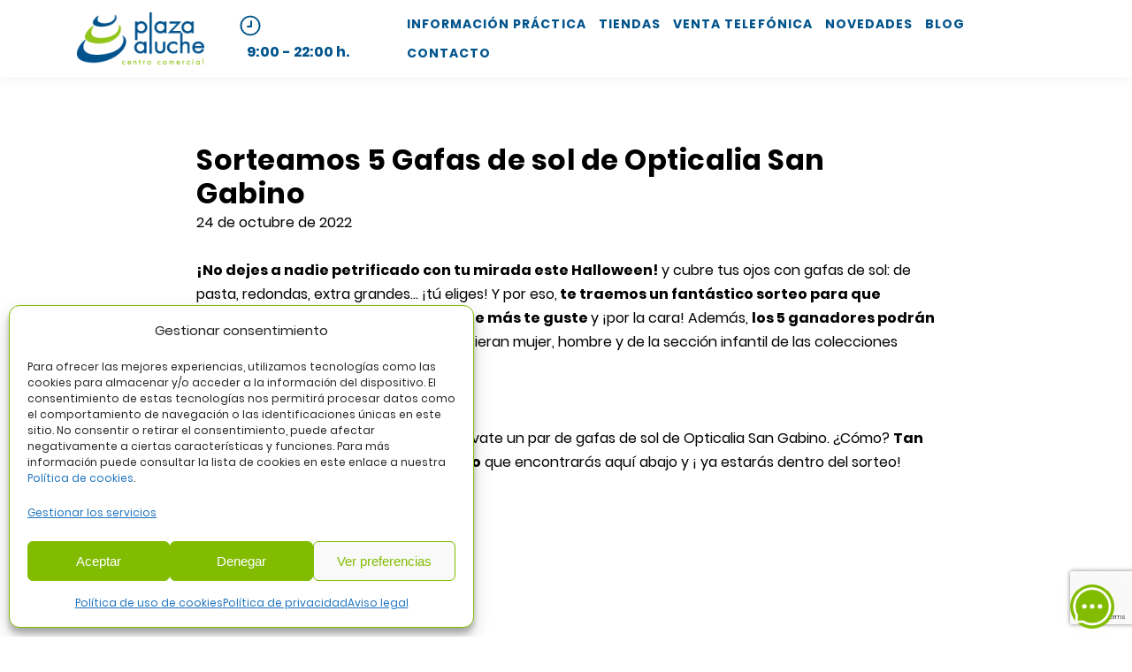

--- FILE ---
content_type: text/html; charset=UTF-8
request_url: https://www.centrocomercialplazadealuche.es/wp-admin/admin-ajax.php?action=get-occupation
body_size: 459
content:
    <div class="occupation-ribbon" style="background-color: #81bc00;">
        <div class="occupation-ribbon-wrapper">
            <div class="occupation-ribbon-icon">
                <svg xmlns="http://www.w3.org/2000/svg" viewBox="0 0 100 100" width="36px" height="36px" fill="#fff">
    <path d="M50 92.64C25.4 92.64 7.37 74.6 7.37 50S25.4 7.37 50 7.37 92.64 25.4 92.64 50 74.6 92.64 50 92.64zm0 6.55c27.88 0 49.2-21.31 49.2-49.19S77.87.8 50 .8C22.12.8.8 22.13.8 50 .8 77.88 22.13 99.2 50 99.2z"/>
    <path d="M42.68 65a29.66 29.66 0 0 1-7.22-4c-.18-.1-.83.35-1.49 1s-1.1 1.32-1 1.49c1.65 2.95 4 5.45 6.83 7.3a19.21 19.21 0 0 0 20.38 0A21.2 21.2 0 0 0 67 63.46c.11-.16-.32-.8-1-1.46-.68-.66-1.3-1.1-1.46-1a29.45 29.45 0 0 1-7.24 4 22.13 22.13 0 0 1-7.3 1.29c-2.5 0-4.97-.45-7.32-1.29zm-8.26-21.45a5.74 5.74 0 1 0 0-11.48 5.74 5.74 0 0 0 0 11.48zm31.16 0a5.74 5.74 0 1 0 0-11.48 5.74 5.74 0 0 0 0 11.48z"/>
</svg>


            </div>
            <div class="occupation-ribbon-text">
                <p class="occupation-ribbon-instructions"><em>Recuerda respetar las recomendaciones de seguridad. Gracias por tu colaboración.</em></p>
                <p><span>La ocupación de Plaza de Aluche es baja</span> (5%) - Estaremos encantados de recibirte.</p>
            </div>
        </div>
    </div>

--- FILE ---
content_type: text/html; charset=utf-8
request_url: https://www.google.com/recaptcha/api2/anchor?ar=1&k=6LeTCL8UAAAAAIJjTzwAhKiwFJFQFac8SduVdbY5&co=aHR0cHM6Ly93d3cuY2VudHJvY29tZXJjaWFscGxhemFkZWFsdWNoZS5lczo0NDM.&hl=en&v=9TiwnJFHeuIw_s0wSd3fiKfN&size=invisible&anchor-ms=20000&execute-ms=30000&cb=6sadn728a3xh
body_size: 48213
content:
<!DOCTYPE HTML><html dir="ltr" lang="en"><head><meta http-equiv="Content-Type" content="text/html; charset=UTF-8">
<meta http-equiv="X-UA-Compatible" content="IE=edge">
<title>reCAPTCHA</title>
<style type="text/css">
/* cyrillic-ext */
@font-face {
  font-family: 'Roboto';
  font-style: normal;
  font-weight: 400;
  font-stretch: 100%;
  src: url(//fonts.gstatic.com/s/roboto/v48/KFO7CnqEu92Fr1ME7kSn66aGLdTylUAMa3GUBHMdazTgWw.woff2) format('woff2');
  unicode-range: U+0460-052F, U+1C80-1C8A, U+20B4, U+2DE0-2DFF, U+A640-A69F, U+FE2E-FE2F;
}
/* cyrillic */
@font-face {
  font-family: 'Roboto';
  font-style: normal;
  font-weight: 400;
  font-stretch: 100%;
  src: url(//fonts.gstatic.com/s/roboto/v48/KFO7CnqEu92Fr1ME7kSn66aGLdTylUAMa3iUBHMdazTgWw.woff2) format('woff2');
  unicode-range: U+0301, U+0400-045F, U+0490-0491, U+04B0-04B1, U+2116;
}
/* greek-ext */
@font-face {
  font-family: 'Roboto';
  font-style: normal;
  font-weight: 400;
  font-stretch: 100%;
  src: url(//fonts.gstatic.com/s/roboto/v48/KFO7CnqEu92Fr1ME7kSn66aGLdTylUAMa3CUBHMdazTgWw.woff2) format('woff2');
  unicode-range: U+1F00-1FFF;
}
/* greek */
@font-face {
  font-family: 'Roboto';
  font-style: normal;
  font-weight: 400;
  font-stretch: 100%;
  src: url(//fonts.gstatic.com/s/roboto/v48/KFO7CnqEu92Fr1ME7kSn66aGLdTylUAMa3-UBHMdazTgWw.woff2) format('woff2');
  unicode-range: U+0370-0377, U+037A-037F, U+0384-038A, U+038C, U+038E-03A1, U+03A3-03FF;
}
/* math */
@font-face {
  font-family: 'Roboto';
  font-style: normal;
  font-weight: 400;
  font-stretch: 100%;
  src: url(//fonts.gstatic.com/s/roboto/v48/KFO7CnqEu92Fr1ME7kSn66aGLdTylUAMawCUBHMdazTgWw.woff2) format('woff2');
  unicode-range: U+0302-0303, U+0305, U+0307-0308, U+0310, U+0312, U+0315, U+031A, U+0326-0327, U+032C, U+032F-0330, U+0332-0333, U+0338, U+033A, U+0346, U+034D, U+0391-03A1, U+03A3-03A9, U+03B1-03C9, U+03D1, U+03D5-03D6, U+03F0-03F1, U+03F4-03F5, U+2016-2017, U+2034-2038, U+203C, U+2040, U+2043, U+2047, U+2050, U+2057, U+205F, U+2070-2071, U+2074-208E, U+2090-209C, U+20D0-20DC, U+20E1, U+20E5-20EF, U+2100-2112, U+2114-2115, U+2117-2121, U+2123-214F, U+2190, U+2192, U+2194-21AE, U+21B0-21E5, U+21F1-21F2, U+21F4-2211, U+2213-2214, U+2216-22FF, U+2308-230B, U+2310, U+2319, U+231C-2321, U+2336-237A, U+237C, U+2395, U+239B-23B7, U+23D0, U+23DC-23E1, U+2474-2475, U+25AF, U+25B3, U+25B7, U+25BD, U+25C1, U+25CA, U+25CC, U+25FB, U+266D-266F, U+27C0-27FF, U+2900-2AFF, U+2B0E-2B11, U+2B30-2B4C, U+2BFE, U+3030, U+FF5B, U+FF5D, U+1D400-1D7FF, U+1EE00-1EEFF;
}
/* symbols */
@font-face {
  font-family: 'Roboto';
  font-style: normal;
  font-weight: 400;
  font-stretch: 100%;
  src: url(//fonts.gstatic.com/s/roboto/v48/KFO7CnqEu92Fr1ME7kSn66aGLdTylUAMaxKUBHMdazTgWw.woff2) format('woff2');
  unicode-range: U+0001-000C, U+000E-001F, U+007F-009F, U+20DD-20E0, U+20E2-20E4, U+2150-218F, U+2190, U+2192, U+2194-2199, U+21AF, U+21E6-21F0, U+21F3, U+2218-2219, U+2299, U+22C4-22C6, U+2300-243F, U+2440-244A, U+2460-24FF, U+25A0-27BF, U+2800-28FF, U+2921-2922, U+2981, U+29BF, U+29EB, U+2B00-2BFF, U+4DC0-4DFF, U+FFF9-FFFB, U+10140-1018E, U+10190-1019C, U+101A0, U+101D0-101FD, U+102E0-102FB, U+10E60-10E7E, U+1D2C0-1D2D3, U+1D2E0-1D37F, U+1F000-1F0FF, U+1F100-1F1AD, U+1F1E6-1F1FF, U+1F30D-1F30F, U+1F315, U+1F31C, U+1F31E, U+1F320-1F32C, U+1F336, U+1F378, U+1F37D, U+1F382, U+1F393-1F39F, U+1F3A7-1F3A8, U+1F3AC-1F3AF, U+1F3C2, U+1F3C4-1F3C6, U+1F3CA-1F3CE, U+1F3D4-1F3E0, U+1F3ED, U+1F3F1-1F3F3, U+1F3F5-1F3F7, U+1F408, U+1F415, U+1F41F, U+1F426, U+1F43F, U+1F441-1F442, U+1F444, U+1F446-1F449, U+1F44C-1F44E, U+1F453, U+1F46A, U+1F47D, U+1F4A3, U+1F4B0, U+1F4B3, U+1F4B9, U+1F4BB, U+1F4BF, U+1F4C8-1F4CB, U+1F4D6, U+1F4DA, U+1F4DF, U+1F4E3-1F4E6, U+1F4EA-1F4ED, U+1F4F7, U+1F4F9-1F4FB, U+1F4FD-1F4FE, U+1F503, U+1F507-1F50B, U+1F50D, U+1F512-1F513, U+1F53E-1F54A, U+1F54F-1F5FA, U+1F610, U+1F650-1F67F, U+1F687, U+1F68D, U+1F691, U+1F694, U+1F698, U+1F6AD, U+1F6B2, U+1F6B9-1F6BA, U+1F6BC, U+1F6C6-1F6CF, U+1F6D3-1F6D7, U+1F6E0-1F6EA, U+1F6F0-1F6F3, U+1F6F7-1F6FC, U+1F700-1F7FF, U+1F800-1F80B, U+1F810-1F847, U+1F850-1F859, U+1F860-1F887, U+1F890-1F8AD, U+1F8B0-1F8BB, U+1F8C0-1F8C1, U+1F900-1F90B, U+1F93B, U+1F946, U+1F984, U+1F996, U+1F9E9, U+1FA00-1FA6F, U+1FA70-1FA7C, U+1FA80-1FA89, U+1FA8F-1FAC6, U+1FACE-1FADC, U+1FADF-1FAE9, U+1FAF0-1FAF8, U+1FB00-1FBFF;
}
/* vietnamese */
@font-face {
  font-family: 'Roboto';
  font-style: normal;
  font-weight: 400;
  font-stretch: 100%;
  src: url(//fonts.gstatic.com/s/roboto/v48/KFO7CnqEu92Fr1ME7kSn66aGLdTylUAMa3OUBHMdazTgWw.woff2) format('woff2');
  unicode-range: U+0102-0103, U+0110-0111, U+0128-0129, U+0168-0169, U+01A0-01A1, U+01AF-01B0, U+0300-0301, U+0303-0304, U+0308-0309, U+0323, U+0329, U+1EA0-1EF9, U+20AB;
}
/* latin-ext */
@font-face {
  font-family: 'Roboto';
  font-style: normal;
  font-weight: 400;
  font-stretch: 100%;
  src: url(//fonts.gstatic.com/s/roboto/v48/KFO7CnqEu92Fr1ME7kSn66aGLdTylUAMa3KUBHMdazTgWw.woff2) format('woff2');
  unicode-range: U+0100-02BA, U+02BD-02C5, U+02C7-02CC, U+02CE-02D7, U+02DD-02FF, U+0304, U+0308, U+0329, U+1D00-1DBF, U+1E00-1E9F, U+1EF2-1EFF, U+2020, U+20A0-20AB, U+20AD-20C0, U+2113, U+2C60-2C7F, U+A720-A7FF;
}
/* latin */
@font-face {
  font-family: 'Roboto';
  font-style: normal;
  font-weight: 400;
  font-stretch: 100%;
  src: url(//fonts.gstatic.com/s/roboto/v48/KFO7CnqEu92Fr1ME7kSn66aGLdTylUAMa3yUBHMdazQ.woff2) format('woff2');
  unicode-range: U+0000-00FF, U+0131, U+0152-0153, U+02BB-02BC, U+02C6, U+02DA, U+02DC, U+0304, U+0308, U+0329, U+2000-206F, U+20AC, U+2122, U+2191, U+2193, U+2212, U+2215, U+FEFF, U+FFFD;
}
/* cyrillic-ext */
@font-face {
  font-family: 'Roboto';
  font-style: normal;
  font-weight: 500;
  font-stretch: 100%;
  src: url(//fonts.gstatic.com/s/roboto/v48/KFO7CnqEu92Fr1ME7kSn66aGLdTylUAMa3GUBHMdazTgWw.woff2) format('woff2');
  unicode-range: U+0460-052F, U+1C80-1C8A, U+20B4, U+2DE0-2DFF, U+A640-A69F, U+FE2E-FE2F;
}
/* cyrillic */
@font-face {
  font-family: 'Roboto';
  font-style: normal;
  font-weight: 500;
  font-stretch: 100%;
  src: url(//fonts.gstatic.com/s/roboto/v48/KFO7CnqEu92Fr1ME7kSn66aGLdTylUAMa3iUBHMdazTgWw.woff2) format('woff2');
  unicode-range: U+0301, U+0400-045F, U+0490-0491, U+04B0-04B1, U+2116;
}
/* greek-ext */
@font-face {
  font-family: 'Roboto';
  font-style: normal;
  font-weight: 500;
  font-stretch: 100%;
  src: url(//fonts.gstatic.com/s/roboto/v48/KFO7CnqEu92Fr1ME7kSn66aGLdTylUAMa3CUBHMdazTgWw.woff2) format('woff2');
  unicode-range: U+1F00-1FFF;
}
/* greek */
@font-face {
  font-family: 'Roboto';
  font-style: normal;
  font-weight: 500;
  font-stretch: 100%;
  src: url(//fonts.gstatic.com/s/roboto/v48/KFO7CnqEu92Fr1ME7kSn66aGLdTylUAMa3-UBHMdazTgWw.woff2) format('woff2');
  unicode-range: U+0370-0377, U+037A-037F, U+0384-038A, U+038C, U+038E-03A1, U+03A3-03FF;
}
/* math */
@font-face {
  font-family: 'Roboto';
  font-style: normal;
  font-weight: 500;
  font-stretch: 100%;
  src: url(//fonts.gstatic.com/s/roboto/v48/KFO7CnqEu92Fr1ME7kSn66aGLdTylUAMawCUBHMdazTgWw.woff2) format('woff2');
  unicode-range: U+0302-0303, U+0305, U+0307-0308, U+0310, U+0312, U+0315, U+031A, U+0326-0327, U+032C, U+032F-0330, U+0332-0333, U+0338, U+033A, U+0346, U+034D, U+0391-03A1, U+03A3-03A9, U+03B1-03C9, U+03D1, U+03D5-03D6, U+03F0-03F1, U+03F4-03F5, U+2016-2017, U+2034-2038, U+203C, U+2040, U+2043, U+2047, U+2050, U+2057, U+205F, U+2070-2071, U+2074-208E, U+2090-209C, U+20D0-20DC, U+20E1, U+20E5-20EF, U+2100-2112, U+2114-2115, U+2117-2121, U+2123-214F, U+2190, U+2192, U+2194-21AE, U+21B0-21E5, U+21F1-21F2, U+21F4-2211, U+2213-2214, U+2216-22FF, U+2308-230B, U+2310, U+2319, U+231C-2321, U+2336-237A, U+237C, U+2395, U+239B-23B7, U+23D0, U+23DC-23E1, U+2474-2475, U+25AF, U+25B3, U+25B7, U+25BD, U+25C1, U+25CA, U+25CC, U+25FB, U+266D-266F, U+27C0-27FF, U+2900-2AFF, U+2B0E-2B11, U+2B30-2B4C, U+2BFE, U+3030, U+FF5B, U+FF5D, U+1D400-1D7FF, U+1EE00-1EEFF;
}
/* symbols */
@font-face {
  font-family: 'Roboto';
  font-style: normal;
  font-weight: 500;
  font-stretch: 100%;
  src: url(//fonts.gstatic.com/s/roboto/v48/KFO7CnqEu92Fr1ME7kSn66aGLdTylUAMaxKUBHMdazTgWw.woff2) format('woff2');
  unicode-range: U+0001-000C, U+000E-001F, U+007F-009F, U+20DD-20E0, U+20E2-20E4, U+2150-218F, U+2190, U+2192, U+2194-2199, U+21AF, U+21E6-21F0, U+21F3, U+2218-2219, U+2299, U+22C4-22C6, U+2300-243F, U+2440-244A, U+2460-24FF, U+25A0-27BF, U+2800-28FF, U+2921-2922, U+2981, U+29BF, U+29EB, U+2B00-2BFF, U+4DC0-4DFF, U+FFF9-FFFB, U+10140-1018E, U+10190-1019C, U+101A0, U+101D0-101FD, U+102E0-102FB, U+10E60-10E7E, U+1D2C0-1D2D3, U+1D2E0-1D37F, U+1F000-1F0FF, U+1F100-1F1AD, U+1F1E6-1F1FF, U+1F30D-1F30F, U+1F315, U+1F31C, U+1F31E, U+1F320-1F32C, U+1F336, U+1F378, U+1F37D, U+1F382, U+1F393-1F39F, U+1F3A7-1F3A8, U+1F3AC-1F3AF, U+1F3C2, U+1F3C4-1F3C6, U+1F3CA-1F3CE, U+1F3D4-1F3E0, U+1F3ED, U+1F3F1-1F3F3, U+1F3F5-1F3F7, U+1F408, U+1F415, U+1F41F, U+1F426, U+1F43F, U+1F441-1F442, U+1F444, U+1F446-1F449, U+1F44C-1F44E, U+1F453, U+1F46A, U+1F47D, U+1F4A3, U+1F4B0, U+1F4B3, U+1F4B9, U+1F4BB, U+1F4BF, U+1F4C8-1F4CB, U+1F4D6, U+1F4DA, U+1F4DF, U+1F4E3-1F4E6, U+1F4EA-1F4ED, U+1F4F7, U+1F4F9-1F4FB, U+1F4FD-1F4FE, U+1F503, U+1F507-1F50B, U+1F50D, U+1F512-1F513, U+1F53E-1F54A, U+1F54F-1F5FA, U+1F610, U+1F650-1F67F, U+1F687, U+1F68D, U+1F691, U+1F694, U+1F698, U+1F6AD, U+1F6B2, U+1F6B9-1F6BA, U+1F6BC, U+1F6C6-1F6CF, U+1F6D3-1F6D7, U+1F6E0-1F6EA, U+1F6F0-1F6F3, U+1F6F7-1F6FC, U+1F700-1F7FF, U+1F800-1F80B, U+1F810-1F847, U+1F850-1F859, U+1F860-1F887, U+1F890-1F8AD, U+1F8B0-1F8BB, U+1F8C0-1F8C1, U+1F900-1F90B, U+1F93B, U+1F946, U+1F984, U+1F996, U+1F9E9, U+1FA00-1FA6F, U+1FA70-1FA7C, U+1FA80-1FA89, U+1FA8F-1FAC6, U+1FACE-1FADC, U+1FADF-1FAE9, U+1FAF0-1FAF8, U+1FB00-1FBFF;
}
/* vietnamese */
@font-face {
  font-family: 'Roboto';
  font-style: normal;
  font-weight: 500;
  font-stretch: 100%;
  src: url(//fonts.gstatic.com/s/roboto/v48/KFO7CnqEu92Fr1ME7kSn66aGLdTylUAMa3OUBHMdazTgWw.woff2) format('woff2');
  unicode-range: U+0102-0103, U+0110-0111, U+0128-0129, U+0168-0169, U+01A0-01A1, U+01AF-01B0, U+0300-0301, U+0303-0304, U+0308-0309, U+0323, U+0329, U+1EA0-1EF9, U+20AB;
}
/* latin-ext */
@font-face {
  font-family: 'Roboto';
  font-style: normal;
  font-weight: 500;
  font-stretch: 100%;
  src: url(//fonts.gstatic.com/s/roboto/v48/KFO7CnqEu92Fr1ME7kSn66aGLdTylUAMa3KUBHMdazTgWw.woff2) format('woff2');
  unicode-range: U+0100-02BA, U+02BD-02C5, U+02C7-02CC, U+02CE-02D7, U+02DD-02FF, U+0304, U+0308, U+0329, U+1D00-1DBF, U+1E00-1E9F, U+1EF2-1EFF, U+2020, U+20A0-20AB, U+20AD-20C0, U+2113, U+2C60-2C7F, U+A720-A7FF;
}
/* latin */
@font-face {
  font-family: 'Roboto';
  font-style: normal;
  font-weight: 500;
  font-stretch: 100%;
  src: url(//fonts.gstatic.com/s/roboto/v48/KFO7CnqEu92Fr1ME7kSn66aGLdTylUAMa3yUBHMdazQ.woff2) format('woff2');
  unicode-range: U+0000-00FF, U+0131, U+0152-0153, U+02BB-02BC, U+02C6, U+02DA, U+02DC, U+0304, U+0308, U+0329, U+2000-206F, U+20AC, U+2122, U+2191, U+2193, U+2212, U+2215, U+FEFF, U+FFFD;
}
/* cyrillic-ext */
@font-face {
  font-family: 'Roboto';
  font-style: normal;
  font-weight: 900;
  font-stretch: 100%;
  src: url(//fonts.gstatic.com/s/roboto/v48/KFO7CnqEu92Fr1ME7kSn66aGLdTylUAMa3GUBHMdazTgWw.woff2) format('woff2');
  unicode-range: U+0460-052F, U+1C80-1C8A, U+20B4, U+2DE0-2DFF, U+A640-A69F, U+FE2E-FE2F;
}
/* cyrillic */
@font-face {
  font-family: 'Roboto';
  font-style: normal;
  font-weight: 900;
  font-stretch: 100%;
  src: url(//fonts.gstatic.com/s/roboto/v48/KFO7CnqEu92Fr1ME7kSn66aGLdTylUAMa3iUBHMdazTgWw.woff2) format('woff2');
  unicode-range: U+0301, U+0400-045F, U+0490-0491, U+04B0-04B1, U+2116;
}
/* greek-ext */
@font-face {
  font-family: 'Roboto';
  font-style: normal;
  font-weight: 900;
  font-stretch: 100%;
  src: url(//fonts.gstatic.com/s/roboto/v48/KFO7CnqEu92Fr1ME7kSn66aGLdTylUAMa3CUBHMdazTgWw.woff2) format('woff2');
  unicode-range: U+1F00-1FFF;
}
/* greek */
@font-face {
  font-family: 'Roboto';
  font-style: normal;
  font-weight: 900;
  font-stretch: 100%;
  src: url(//fonts.gstatic.com/s/roboto/v48/KFO7CnqEu92Fr1ME7kSn66aGLdTylUAMa3-UBHMdazTgWw.woff2) format('woff2');
  unicode-range: U+0370-0377, U+037A-037F, U+0384-038A, U+038C, U+038E-03A1, U+03A3-03FF;
}
/* math */
@font-face {
  font-family: 'Roboto';
  font-style: normal;
  font-weight: 900;
  font-stretch: 100%;
  src: url(//fonts.gstatic.com/s/roboto/v48/KFO7CnqEu92Fr1ME7kSn66aGLdTylUAMawCUBHMdazTgWw.woff2) format('woff2');
  unicode-range: U+0302-0303, U+0305, U+0307-0308, U+0310, U+0312, U+0315, U+031A, U+0326-0327, U+032C, U+032F-0330, U+0332-0333, U+0338, U+033A, U+0346, U+034D, U+0391-03A1, U+03A3-03A9, U+03B1-03C9, U+03D1, U+03D5-03D6, U+03F0-03F1, U+03F4-03F5, U+2016-2017, U+2034-2038, U+203C, U+2040, U+2043, U+2047, U+2050, U+2057, U+205F, U+2070-2071, U+2074-208E, U+2090-209C, U+20D0-20DC, U+20E1, U+20E5-20EF, U+2100-2112, U+2114-2115, U+2117-2121, U+2123-214F, U+2190, U+2192, U+2194-21AE, U+21B0-21E5, U+21F1-21F2, U+21F4-2211, U+2213-2214, U+2216-22FF, U+2308-230B, U+2310, U+2319, U+231C-2321, U+2336-237A, U+237C, U+2395, U+239B-23B7, U+23D0, U+23DC-23E1, U+2474-2475, U+25AF, U+25B3, U+25B7, U+25BD, U+25C1, U+25CA, U+25CC, U+25FB, U+266D-266F, U+27C0-27FF, U+2900-2AFF, U+2B0E-2B11, U+2B30-2B4C, U+2BFE, U+3030, U+FF5B, U+FF5D, U+1D400-1D7FF, U+1EE00-1EEFF;
}
/* symbols */
@font-face {
  font-family: 'Roboto';
  font-style: normal;
  font-weight: 900;
  font-stretch: 100%;
  src: url(//fonts.gstatic.com/s/roboto/v48/KFO7CnqEu92Fr1ME7kSn66aGLdTylUAMaxKUBHMdazTgWw.woff2) format('woff2');
  unicode-range: U+0001-000C, U+000E-001F, U+007F-009F, U+20DD-20E0, U+20E2-20E4, U+2150-218F, U+2190, U+2192, U+2194-2199, U+21AF, U+21E6-21F0, U+21F3, U+2218-2219, U+2299, U+22C4-22C6, U+2300-243F, U+2440-244A, U+2460-24FF, U+25A0-27BF, U+2800-28FF, U+2921-2922, U+2981, U+29BF, U+29EB, U+2B00-2BFF, U+4DC0-4DFF, U+FFF9-FFFB, U+10140-1018E, U+10190-1019C, U+101A0, U+101D0-101FD, U+102E0-102FB, U+10E60-10E7E, U+1D2C0-1D2D3, U+1D2E0-1D37F, U+1F000-1F0FF, U+1F100-1F1AD, U+1F1E6-1F1FF, U+1F30D-1F30F, U+1F315, U+1F31C, U+1F31E, U+1F320-1F32C, U+1F336, U+1F378, U+1F37D, U+1F382, U+1F393-1F39F, U+1F3A7-1F3A8, U+1F3AC-1F3AF, U+1F3C2, U+1F3C4-1F3C6, U+1F3CA-1F3CE, U+1F3D4-1F3E0, U+1F3ED, U+1F3F1-1F3F3, U+1F3F5-1F3F7, U+1F408, U+1F415, U+1F41F, U+1F426, U+1F43F, U+1F441-1F442, U+1F444, U+1F446-1F449, U+1F44C-1F44E, U+1F453, U+1F46A, U+1F47D, U+1F4A3, U+1F4B0, U+1F4B3, U+1F4B9, U+1F4BB, U+1F4BF, U+1F4C8-1F4CB, U+1F4D6, U+1F4DA, U+1F4DF, U+1F4E3-1F4E6, U+1F4EA-1F4ED, U+1F4F7, U+1F4F9-1F4FB, U+1F4FD-1F4FE, U+1F503, U+1F507-1F50B, U+1F50D, U+1F512-1F513, U+1F53E-1F54A, U+1F54F-1F5FA, U+1F610, U+1F650-1F67F, U+1F687, U+1F68D, U+1F691, U+1F694, U+1F698, U+1F6AD, U+1F6B2, U+1F6B9-1F6BA, U+1F6BC, U+1F6C6-1F6CF, U+1F6D3-1F6D7, U+1F6E0-1F6EA, U+1F6F0-1F6F3, U+1F6F7-1F6FC, U+1F700-1F7FF, U+1F800-1F80B, U+1F810-1F847, U+1F850-1F859, U+1F860-1F887, U+1F890-1F8AD, U+1F8B0-1F8BB, U+1F8C0-1F8C1, U+1F900-1F90B, U+1F93B, U+1F946, U+1F984, U+1F996, U+1F9E9, U+1FA00-1FA6F, U+1FA70-1FA7C, U+1FA80-1FA89, U+1FA8F-1FAC6, U+1FACE-1FADC, U+1FADF-1FAE9, U+1FAF0-1FAF8, U+1FB00-1FBFF;
}
/* vietnamese */
@font-face {
  font-family: 'Roboto';
  font-style: normal;
  font-weight: 900;
  font-stretch: 100%;
  src: url(//fonts.gstatic.com/s/roboto/v48/KFO7CnqEu92Fr1ME7kSn66aGLdTylUAMa3OUBHMdazTgWw.woff2) format('woff2');
  unicode-range: U+0102-0103, U+0110-0111, U+0128-0129, U+0168-0169, U+01A0-01A1, U+01AF-01B0, U+0300-0301, U+0303-0304, U+0308-0309, U+0323, U+0329, U+1EA0-1EF9, U+20AB;
}
/* latin-ext */
@font-face {
  font-family: 'Roboto';
  font-style: normal;
  font-weight: 900;
  font-stretch: 100%;
  src: url(//fonts.gstatic.com/s/roboto/v48/KFO7CnqEu92Fr1ME7kSn66aGLdTylUAMa3KUBHMdazTgWw.woff2) format('woff2');
  unicode-range: U+0100-02BA, U+02BD-02C5, U+02C7-02CC, U+02CE-02D7, U+02DD-02FF, U+0304, U+0308, U+0329, U+1D00-1DBF, U+1E00-1E9F, U+1EF2-1EFF, U+2020, U+20A0-20AB, U+20AD-20C0, U+2113, U+2C60-2C7F, U+A720-A7FF;
}
/* latin */
@font-face {
  font-family: 'Roboto';
  font-style: normal;
  font-weight: 900;
  font-stretch: 100%;
  src: url(//fonts.gstatic.com/s/roboto/v48/KFO7CnqEu92Fr1ME7kSn66aGLdTylUAMa3yUBHMdazQ.woff2) format('woff2');
  unicode-range: U+0000-00FF, U+0131, U+0152-0153, U+02BB-02BC, U+02C6, U+02DA, U+02DC, U+0304, U+0308, U+0329, U+2000-206F, U+20AC, U+2122, U+2191, U+2193, U+2212, U+2215, U+FEFF, U+FFFD;
}

</style>
<link rel="stylesheet" type="text/css" href="https://www.gstatic.com/recaptcha/releases/9TiwnJFHeuIw_s0wSd3fiKfN/styles__ltr.css">
<script nonce="2iLzHACkDvTDVblc2aOcjQ" type="text/javascript">window['__recaptcha_api'] = 'https://www.google.com/recaptcha/api2/';</script>
<script type="text/javascript" src="https://www.gstatic.com/recaptcha/releases/9TiwnJFHeuIw_s0wSd3fiKfN/recaptcha__en.js" nonce="2iLzHACkDvTDVblc2aOcjQ">
      
    </script></head>
<body><div id="rc-anchor-alert" class="rc-anchor-alert"></div>
<input type="hidden" id="recaptcha-token" value="[base64]">
<script type="text/javascript" nonce="2iLzHACkDvTDVblc2aOcjQ">
      recaptcha.anchor.Main.init("[\x22ainput\x22,[\x22bgdata\x22,\x22\x22,\[base64]/[base64]/[base64]/KE4oMTI0LHYsdi5HKSxMWihsLHYpKTpOKDEyNCx2LGwpLFYpLHYpLFQpKSxGKDE3MSx2KX0scjc9ZnVuY3Rpb24obCl7cmV0dXJuIGx9LEM9ZnVuY3Rpb24obCxWLHYpe04odixsLFYpLFZbYWtdPTI3OTZ9LG49ZnVuY3Rpb24obCxWKXtWLlg9KChWLlg/[base64]/[base64]/[base64]/[base64]/[base64]/[base64]/[base64]/[base64]/[base64]/[base64]/[base64]\\u003d\x22,\[base64]\x22,\x22GcOhw7zDhMOMYgLDrcOiwoDCkcOcdcKUwpDDqMO7w71pwpwfHQsUw7xGVlUBXD/Djk7DuMOoE8KuRsOGw5s2PsO5GsKcw64Wwq3CmcKow6nDoQDDqcO4WMKmYi9GWR/DocOELcOKw73DmcKBwphow77DmiokCGrCoTYSZ1oQNmQ1w643KcO7wolmMxLCkB3DnsODwo1dwptGJsKHC3XDswcWYMKucBBiw4rCp8OracKKV0Vgw6t8LmHCl8ODaDjDhzpEwqLCuMKPw4g0w4PDjMKTQsOnYFTDp3XCnMOCw5/CrWo5wrjDiMOBwq/[base64]/[base64]/CqE4yayV8DxfDm8Oqw6jDh8KQw5BKbMOERXF9wqfDnBFww7vDr8K7GRLDkMKqwoIWGkPCpRBFw6gmwrvCoko+fMOnfkxRw7QcBMKJwr8Ywo1nS8OAf8OUw5RnAy3DnkPCucKxOcKYGMKoCMKFw5vCq8K4woAww6zDmV4Hw4DDnAvCuWVnw7EfEsK/Hi/Cj8OKwoDDo8OOdcKdWMKbPV0+w5F2wroHAsO1w53DgU/DojhXDsK6PsKzwqDCnMKwworCgMOIwoPCvsKJdMOUMjkrN8KwIWnDl8OGw4keeT40JmvDisK+w4fDgz1hw4xdw6YxYATCgcOXw7jCmMKfwp5rKMKIwpHDqGvDt8KeIy4DwqDDtnIJKMOZw7Ydw5g8ScKLaS1UTXFYwoFIwq3CmSs0w7jClsKZI0/DoMKIw7DDlsOkwqzCh8KowoVIwpF3w6jDpnh0woPDqVQxw5jDkcKMwoRtw7fCvxg/wrzChW/CosKAwqUjw7MsRcOfEitPwrLDvE3ChnPDmwbDlHjCnsKrdXRZwq8rw63CpCLCvsOqw4s8wrlDG8OLw4PDuMKjwq/[base64]/CribCozw6wp4EwotURcKfQcKraj3DrWhUQcK8wrvDusK3w5bDk8Kpw7PDui3CiUjCo8KawqbCqcKiw6LCqR7DrcKtI8K3dlbDvMOcwpbDmMOfw5nCusOewpYnS8Kowo8nagN4wpwZwpQ1PcK6wqfDnGnDqsKWw7vCu8O/[base64]/DohcKTRUdwrfDvcKCw6DDgsOmw5bCu8K4SRhYw4/DjEXDp8Ouwpw+TVHCg8OHYjJNwo7DkMKBw4Acw4fCphs7w7Mnwo1SRXbDpiQuw5DDtMO/LcKkw6Z/FiZGBzbDncK3O1HCgcOREHpMwpLClVJww5LDvMOwX8O9w4/Ci8Ofdl8EA8OFwpoFc8OlZn0nEcO/w5TCpsOpw5DChcK/HcKSwr4oN8KBwr3CvzzDkMOVQkTDlAYywoVwwpHCo8OIwppUe2XDq8OpADpgHFdHwqTDqGZBw7HCt8KPfMORNVlTw7Y0MsKTw47CuMORwp/CqcODRXJGKgdrHlMlwpPDjV9vXsOcwrISwq9ZFsK1SMKhBsKBw5bDoMKEAsORwqHCkcKFw4wpw5Mcw4Q4a8KpSABBwpPDpsOzwobCk8OswoTDuV7Cg3/DssOawpd+wrjCqcKCUMKuwo5RQ8O9w5HCmCUUK8KOwp19w5svwpfDmcKhwoldOcKKeMKDwqvDvA7Cv2/Dnlp/Qis/KXHCocKOE8OwOjlrb2bClx5ZFX4sw6MVIF/DpCVNOwLCtXIowrlLwqxGF8OwYMOswrXDq8OXV8Kfw6wuSi8XYMK3wpvDj8O1woBtw44mwpbDgMKERMKgwrgBSsKAwoQpw7LCqMO+w7BFDsK8BsO/dcOIw75YwqRww7YGw5rChXs9w5HCjcK7w7JjEcKaBRvCicK/[base64]/[base64]/BUt+VsKaw7vCrDVma1rDn8KqeUXCj8KjwpY1w77ChkjCi3rCkkzCk3HCtcKMU8OsV8OeTMOrIsKrSHwzw7NUwpVgWsKzOMKUIn8qwpjClMOBwoXDkk83w6E/w4LDpsK9wrwZFsOHwpzDoh3Cq2rDpsKTw5BrTcKpwqc/[base64]/[base64]/DtkkxWMO+w78LVsODwoEnwoTCh8OvNQEDwo3Co0fCiRPDsXbCmx0nEsOYPsO6w6g/w7zDvk19wqbCkcOTw5DCngbDvRUVZEnCgcOewqRbJFNuUMKlw67Dg2bDrypWJh/DosKZwoHCkcO7asKPwrXCsxBww4V4eCA1O3TCk8Ogc8Kywr1qw4TDlFTDrFDCtxtzO8KHGlImVQNkUcOMA8OEw7zCmD7CvMKww4ZswrLDvA/DgMOmdMOOBsOtFXFCVTwLw6ISVFfCgsKKeHkfw6HDq1thSMOsRUzCjDTDhnQhCsK0OTDDssKTwpjCgls6wqHDrC56HcOfClx+bmbDsMOxwrB0IW/[base64]/FFgRYcK9wrLDksKHFcKVHMK9wrsxN8OTw4bDqcKpEBEtw4DCrwthWD9aw4XCs8OlHMKwdzrCrHtKwplQFnbCucK4w7NReDJtE8Oxwpo/U8KnCMKMwrNGw5RdZRPCpnZSwpnCp8KdKGEsw4I1wocIZsKHw4fCr3HDi8OgecOBworCszxvLh/DlMOrwrTCoGTDmmk9wotyF3TDhMOvwo0yZ8OeBMKiUAJ8wpDDgEoMwr9HRm3CjsOKX2IXwq5Xw5/[base64]/[base64]/DicKEw5hsw7fDph7DhkA8w6tYwoVQcMKIJcOiw55Ew7tDwpvCl0LCrEIUw7/Dmh7ClVfCjD4JwofDmcKUw5d1cjPDnz7CrMOGw54Xw7HDs8OLw5PDhFrCjMKXwrDCt8OMw5ouJCbDs2/DqAgpKmLDnx8Gw4NjwpbCn0bCq1TCqsOqwq7CpQQEw4nCv8O0wrs4XMO/wplPM1DDsmoMbsKVw7hVw7HCgMO7w7vDusOJLjDDicKXw7PCqg/DvsKsZcOYw6jDjcOdwr/DsjtGGcK6QWNXw41fwq1vwoM+w7dlw5TDnk4FLsOfwrQ2w7p4MWUvwqHDpwjDu8KNw63CoRzDkcKuw63Dm8OFFi1sO0QXKG1cAMO3w4DCgcKrw7VqMQYVGcKNwp4nZVHDhnlDekvDtn4IOgwuwp3CvsKvDy9Uw69pw4R2wr/DnF3DscONFmPCgcOCwqdhw4w1w6Qmw73CvB9HGMKzXMKcw714w5o7I8O1bypuBVbClGrDiMORwr/DuV8Kw43DslPDpsKdTGHClcO+N8O9w7BEG2vCpSUWahXCr8KvZcOKw50Fw5V2cDFqw47DoMKWW8KSw54Ew5XCqsKhccOZViYMwqcjcsKqwqHChBDCp8OTYcOXYl/DunssB8OKwp0Gw5DDl8OZMnFDNiVzwrpjw6pyH8Kow5orworDlUpewobCikp/wqDCnRN4Z8OlwrzDv8Ksw7zDtg5RB2zCqcOJUDh5UMKiPwbCtG/[base64]/wrk4GXA/WCYzD8KswoHCkj7Dl8KuwpHDnCkGJw0VbD5Gw5ANw6zDgE93wq7DuzDChknDu8OtF8O6UMKmw75fJwDDoMKyJXTCh8Oew5nDvBXDtFM0w7DCuDUmwqDDul7DtsOEw5dXw4rDisOGwpZfwp0KwodKw6gvCsK3CsOEGEjDmsK7FXo/ZcK/w6Yiw7fCm3nCsTZOw43CmcKrwpBpC8KGOVvDvsOgLsOlWzXDtwDDuMKTSBFsAjDDusOXQ0fCscOUwrvCgC3CvATDlcOHwrZvDzgMBsO1UFxAwoUkw5dFb8K/w71vf37DkMO+w5DDqMKSZMOrwoRBQU/CvlDChMKRa8Ozw6PDrsO6wrzCvMK9wrrCsHZIwqICZGnCuBVPX1bDniDCkMKaw6/[base64]/DmsOiMMK9ccK3w43DsmsYY3jCgcO6w7ptw4N9Qj7DtTYjGS5vw6Z5FTN0w5QGw4jDkMOWwoVyfsKMwoNlJUNpVH/DnsKkLMOvdMOtASVEwoh6ccKQBEV/wqdSw6ZOw7LDrcOww4Y0Ri3Dj8Kiw6vDvwtwAXNvMsKSZz3Co8Kawpl6IcKDQURKScOVC8OewoUeAnsvWcOrQTbDnB/Cn8KIw6HCqMO4QsOPwrMiw5jDisKdPCHCkcO1KcO8UisPZ8OjOTLCjzoowqrDgQzDoiHDqz/DvmXCrWoKw77DkTbDicObJjkAdcK3wpRbwqUow7vDqkQgw607csO8BBrDqsKJbsKpG3rCpRPCuBJGImo9AsOcacOmw7Qowp1uRsOewojDuHMqEG3DlsOmwqFYEsOMPljDmsKNwp3CmcKmwrVcwqtTen1hJnXClR7CnkHDlzPCqsKNYMOhfcKnCDfDo8O7UmLDqjJ1Fn/Dv8KWLMOUwrkRLH0nT8OTR8OpwrYpSMKawqLDg1h2DRjClx5Swoo3wq7CkE7DkAZiw5FCw5jCvHXCtcO9acKHwq/CiTEQwrrDsEx7YMKjbR87w7NMw5IDw6BGw7VHMsO2KsO/[base64]/Dn2dQw7bDnx9Xwp3Cp8KAA3NEJztCbcKuCUPCpB96GD5XGTbDuTvCqcKtMX8mw5xMM8OQL8KwA8OowoBNwrnDvnl5NhjCtj9fSB9Aw5FETx3Ck8O3DlLCsm5rwpY6KyItw7XDp8OAw67CgcOHwpdGw53CihplwrzDjsO0w4/DjMORAyF8GcOyaQLCnMK1TcOqKg/[base64]/[base64]/DqsK6woU5wrJWRcKMw4bDucO/wr/[base64]/[base64]/CuAsOLMOiw77DuFrCrQsEw4glwrwqE8ONfVMqw4XDicO1Clp+w5MFw7LDjCtfwr3CnBlFex/Cnm0VPcKkw4vDnE5rFcO7ek0qH8OaMAZRw6XCjsKxFQLDocOBwqnDvC8JwqjDiMOrw65Rw5zDqMObN8O/HSJWwrDCuT3Cl2ctw7LCiitHw4nDn8KKWgk9LsOne0lnUivDr8KxI8OZwoPDiMO6KVsfwpE6BsKdXMOWWMODXsK9H8KWwrHDpsOtH3rCjCYNw4zCscKmccKHw5tRw4XDo8O4AWdpScOUw5zCtMOCQDMxUcOSw5V4wr/[base64]/CtMKywpXDmjrCpMKYd04Xw6/DpzscdwRVWzFLTTxBw4nDrFpqW8OOcsK2BxAxYcKWw5rDpVVGWDfCiwtuRHkXJ1bDjl3DuifCpgXDqsK7JMOxFcK7C8KFZ8OyS2kdPQBxf8KACDgywq/[base64]/[base64]/w6oowq/[base64]/Cm8O5wozDtcK3Gk0GPXUOw7NDwpdDw41vwrZwCWvCpHbDiXnCsGI0WcO/FSIhwqEVwoDDnxzDrcOswqJIasK3aQDCgh3Cv8ODfw/Cm3HCqkYpS8OMBXcmHw/DpsOfw6JJwqULb8Kpw7jCtlfCmcOqwpl/[base64]/CncOfcAbDrcKTJFk8wrXDv8OPQw0jw5tCX8Ofwr/DlMOvwpIbw5kiw4HCs8OTOMO7PW46G8OswqInwq7Cr8KrVMOKwpHDjmrDkMOvdMKeR8Kfw5tRw4PCljAlwpDCjcOHw6nCkQLCo8OjOMOpBmsbYChRf0B7w61aIMKVHsOQwpPCrcOrw7LCuHDCtcOgUTfDv37DpcOKwoJmSDI4woAnw5ZCw6PDosOfw67DhsK/RcOkNSEUw54Gwpxvwr4MwqzDh8KAS0/[base64]/[base64]/DjVgjw5UFw4c2FMKYw5RPw5pcw7nCvipjwrnDhMOHZlvDjxwIH2RVw5FQNMKSYAQGw7Bdw6fDqcODBMKdWMOMXh/Dn8KRSxnCj8KLDS8QIsO8w5bDhyTDhms7ZcKUbVjCpsKNeDxLW8OZw5rDp8OXP1c5wofDmBfCg8K6wpXClcOxw50BwqvCpDIjw64Xwqxww4IxVgrCssK9wokBwqY9MxwQw742HMOlw5jDmQp2OMOxV8K9Z8O8w5rCisO/WMOiccKmwpfCtDDCrFjCuyTCksKhwq3Cr8KgClrDsW1mWMOvwpDCrTV2RQFBRWl8YcO9wpJlLR81IUB+w5luw5MIw6p4EMKrw4AJJcOgwrQIw4zDrcOBHlAvMwPCiyBLw5/[base64]/[base64]/R8K1QS3ChQNWwq7CpSfCmlV+wrjCmsOFDsKHI37Cj8KlwqNBJ8OXwr7CljUGwrFHJsOFTcK2wqPDvcOjb8OZwp9eEsODYMOHDF95wovDo1bDlTrDsgbChn3CtH5kfm4zQmZdwp/[base64]/[base64]/ChhEYw7TDhlQnYsKjIHTDkXjCjCvDqgPDiMO5wrMhHsKyTcK6A8KLDcOuwq3Ct8K/w6tsw5d9w75GUV7DhnfDusKOYsOZwpgFw7TDv2PDrMOGGDAGO8OXLMK9CmzCiMOjMyApGMOQwrJzGG3DrE9Dwqo6bcKIFykhw7/[base64]/[base64]/DqV1oJcKywpxRVsOIwqHCpDvDs2rCiXhbbsK0w68Zwpd/wp5Mdn/ClsOLTGUBI8KeFk41wqABNizCgcO9wpMnNMO9wrAkwpTDpMKPw4gow6bCqj/Cj8KpwrYjw4rCisOIwpxZwrcmX8KVJsKvFT9MwoDDscO8w5rDiFHDnENxwpzDjW8DNcOcC08Mw5Udwrl/[base64]/CqEdGBRt2wrIIUHYBwojClVXCpsKcLcKMRcKWK8KQwrLCi8O8OcOBwq7CpcKPYMORw4nCg8KdHTDCkjLDnVbClB8jZVY/[base64]/[base64]/[base64]/CnzHDosOPw64YWm4DZcKaw4TDp8OEwoJXw7wKw78qw7JowqUqw6p/[base64]/[base64]/DsMOuw45Nw7/[base64]/ChsONZQXCmcOfwr9Mwotow7jCksO+w75qSsOvw6QOXxrDnMKuw4oAwp8FX8OqwpNBAcKKwrPCp2HDokLCqsOtwo1zPVkzw6c8ccKiamMhwq4QDMKHwpjCv25HF8KDbcKYU8KJMcKtGgDDkAvDi8KIdsKJV09Ow7R7PS/DgcKpwrEWdMKhNMKtw7DDsBzCuTvDrhtOJsKrOsKowqnDr37ClQJIdwHDtDRmw5Jdwq5/wrbCqW7DnsOYKB/DkMO3woFBBsK5wobDpHPCvsK8wpAnw652d8KOJsO8P8KRQ8KdDcO6W0fCtErDn8Khw6DDpAXCqDg5w54ONlLDtMKLw5vDl8OFQWHDqB7DhMKNw4bDjXZpWMK6wqpWw4HDuiHDqMKLwoRFwpoZTkrDjjgjVznDpMO/dMO7AsOSw6nDqSkuVMOLwoQPw4zDoml9UsOGwqwgwq/CjMKlw7l+w5gFeSJ/w4omEFfCqcKtwq8Nw6fDgjxiwrUXSS8QR3bCi2hYwpfDl8K7acKALcOGUwPCpMK4w6HDqcKDw7AGwqBqIy/CohbCkCBnwqjCiEAuLzfDqAJMDAZvw4XCjsKBw7NGw7jCs8OAMsOPIMOjKMKnEW5sw5nDl3/DhkzDogjCvx3CgsKxOcKRRE8fXnwIG8KHw75/[base64]/w7bDuw10woVGw6Q3F8O9w6LDvHVKwoUIIzpXw50mcsK0CkHCviYqw7ACw7fCnn9MDD54wr8HF8OjP39SHsKKR8KRPmgMw4nDp8Kzw5NYAGXCswTCs0vDo3dNHjHCjxXCj8KYBMOowq4xZA8Mw4AUNCrCggthfwcsAwdnL1UMwp9rw5lzw4gmFsK/LMOAUlrCjCx8Lm7Cn8O7wpbDn8O/wrB4fMOsRx/CqiLDvBVKwoNXUcORfS5vwqknwp3DqMOcwolab0Qvw5MuY2XDksKxQhw3f3JaTkllEBtfwoRZwq3ChAk1w4Ysw4AZwq0Zw4sCw408w703w5PDshLClBlXw5bDm01QLzsUQycMwpp+KEYOW0vCrsO8w4nDtEvDqkrDjyvCiVEMLHBZd8OkwpTDshhoO8OQw7dLwo/[base64]/w6onQMKNw74Dw40jCEHCncKyw78LwqPDrWPCrm9uPn3DkMO6JSIAwptgwo1+aTbDrjnDp8Kxw44Jw7fDp2Qaw7QlwrhIZXHCq8K4w4Mfwo9Jw5dMwpVowo9Twq0jMTIVw5/[base64]/CocODw6dww7PDvmTCpXrDvG3DsGYKKSPCocKRw5xrAcKCEAZ2w7Mxw78rwoTDkQ8MQcO+w4vDmsOvwp3DpsK4I8KENMOJB8OpbMKuE8K6w5LCj8KyPsKWfGVWwrHCqcKzNsO3X8K/aBvDsjLCncOZwrzDt8OBAHRJw5zDuMOxwrdZw6bDn8O4woXDisKbEkzDj1fCs2bDuVjDsMK/[base64]/bMKBJlfChAzDi1woUhJaw40BwpFKwqdVw5PCvHfDmsKxw6ANOMKnMl/DjCFRwr3DqMO4eGVzScOHAMOgbDHDr8OPNBduw4sUGcKdY8KIHUxtHcK/w5TCiHthwqoBwobClWLCozfCtTpMSy/[base64]/[base64]/Dq8Ofw7wCw7rCusKfQ8OIXMO5JsOEFzcvwr4qwqZgE8OOw5gCTCjCn8KwAMONOi3CicO7woPDgxbCvcKrw4tJwpU/w4Erw5jCpS1hI8KnaR18DsKOw513EURfwp7ChDHCqDpUw6XDiUrDvWHCu2JEwrgdwoXDomt/KmLDnWnCjsOqw6olw7s2LcKew7LChFjDhcOKw5xCw5fDlMK4w57CvA3DoMKYw6wZSMOsdyPCt8OCw6Z6bFB0w70fa8OfwofCoTjDgcOMw5zCnDTCv8O4V3TDh2/Cth3CmQhgEMK3fcKXQsKkVMOdw7oySsKqaWx7w4BwAMKHw6LDpjwuOWdVWVgQw4rDk8O3w55uccOPFEkVfz58fMK/CQ9ADh1nCCJ9wqEcZcOxw4cAwqfCjcOTwoJgTy5RNMKgw5pnw7TDn8OQHsOkYcKrwozCqMKZcA8JwpLCuMKVBsK3aMKjw63DgsOFw4pMTnQmUsODWBVDElkjw4fCnMKeXnBEU1ZIJ8O5wrJNw5hiw5s2wqUiw6PDqxo0CsOuw6MpWMOZwrvDuQ8Tw6/Dkm3Cl8KuTErCvsOEZDE4w4Agw5Vww6AYW8O3XcOjOXnCjcOlDsKceQYaHMONwpEtw6R1DMO4a1gwwp3CjUJ8HcO3DnjDjXTDjMKow5vCtWdpTMKVQsKjCy/DrcOQKQDCmcOlVGbCocKtQ2vDosKBOj3CgCLDtSLCuTvDvXfDlD8PwqbCmMO4UsKZw5wRwo9/wrrCqMKMDT9KcjRzwrLCl8Kbw6xZw5XCsTnDgUIwIEzDmcKFRlrCpMK2LBnCqMOHYw/DjjzDssOjIxjCuhfDh8K8woFtUsOWGV9+w6JuwrHDm8K6w71oGVw1w77DpMKgHsOKwpDCicOHw6R6wpIOMBRMHy3DncKuS3vCnMObwoDCtTnDvD3Dv8OxKMKFwp8Fwq3Ck2goNBYjwq/CtRnDtcKCw4XCoFJcwp87w7dPfMOPwpXCr8OvEcKEw451w4tXwoMtVxYnByfCtA3DunbDhsKmQ8KVJnUow7pqbMOdbglfw4XDnsK8RnDCh8KDBEVvU8KAc8O6bk/DikkRw59JHG7DjiIgCHXDscK+SMKGw4TDsltzw74Ow5tPwrfDjTBYwozDoMOUwqNMwq7DgcKAwq8SVsOEwrbDuwUBRMKSEMO+RSEMw6UYdzHDmcKeQMKnw74zQcOSWXXDoUTCqMOowp/ClcKuwpp2I8K3YcKIwo/Dt8ODw6Bgw5PDvxnCjsKmw6UCdzkJEj0VwpfCh8KsR8O5YsKBFTPCgSLCh8OMw4QlwpYKLcOxVhlDw5TCksKnbHxZUzvChsOIDUPDvBNHOMOdQcKmXRULwrzDo8O5w6fDqjEKecOEw6/Cg8OPw6kyw5o3w7lpw6fCkMOGfMO8Z8Ofw7sQw50pLcK7dGA+w47DqDUaw4XDtjozw6vCl1jCvEdPw7jCiMOVw55nfTfDqcORw7AqH8OidsO7w6QOPcOCEkgoVHTDq8K5TMOaHMOZMhVVf8OqLcKWYBR7PgPDtsOtw7xCYMOCXHUqHGBfwrvCtMOxen/[base64]/DoMO1wr7CtsOyaTIKw5fCosK5wp3Dv0F3w4NzcsKww6ABPsO3wohqwqR3WnBGX1rDkBh3a1QIw4l7wq3DnsKEwpvDhTNjwr5jwp4/BX8rwrDDksObH8O/ZMKxUcKEQm48wpZjwo3DhmfDmTfCqlY/PsKfwo15FsOYwqRfwojDuGXDi0sWwojDucKQw57Cn8OVDcO/wrHDjMKgwq5PYMK2Kjh3w47CkcOMwprCtk4jJxEwGsKJB2HCsMKDXSfDrsK6w6nDtMK7w4fCtsO+TsOxw6fCo8Orb8KtfsK/woUPKn3DpX9nRsKNw4zDqMOtdMOqWsOSw6MTEmHCvw/DkBFBIwFTZSNVFVgMwrUFw6YiwpnCpsKBLMKBw7LDt3tsPWl4bsKXN3/DpcK9w7HCp8Kae2PDl8OwKnDCl8KdX3bDrGJbwofCqlYhwrTDt2lwLxHDicOUMXFDQ3V7wrvDpUFUVT88wp1/PcOTwrIubMKtwpkHw4sNdsO+wqbDg1AKwp/Dq0jChcOYc2HDhcKUeMOOWsOHwojDgMK5dlsMw7rDrgpyX8Kjw6EPYCPCkU0Ow4VhYEdUw5zDnjZewpHCnMOYVcK+wojCugbDm30Lwo/DhgRYU2MAFxvCkWFNI8ONIyfDisONw5RObjMxwoBYwr1JDlHCp8O6cGNPSl81wrPDqsO0NirDsSXDmGNHFsOmc8OuwoI0w7HDh8KAw53DncKGw5wMBcOpwpJJCcOew6TCk0fDl8OJwq3CnSNVw4PCq2bCjwbCu8OXVy3DpEJQw4/CpVYewoXDmsOywoXDkB/Du8ONwpJRwrLDvXrCm8K/BScrw7TDnhbDnMO1J8KraMK2PCjCsAxNSMK6KcObLA/DocOLwpReWXfDoAB1dMOGwrPDrMKhM8OeP8OKF8K4w4fCm2/Dh0/Du8KIdsO6w5FCw4PCggt2aBPDqRXChw1XdldLwrrDqGTCpMOqfjHCvsKlQMKVQcKRbGTCiMKBwrnDucKyUCPCin7Dgl4fw4XCr8Kvw6DCm8O7wox/XgrCn8KCwrZ+EcOWwrzDv0nDusO2woHDiElya8OqwqQVNMKMwo3Cm2txOXHDs3E+w7vDrsKnw7kpYRjCkSRpw7/CvlMHB0DDtmxMTcO2wqFUDsObdnBzw5LDqcO2w73DmcO9w6rDrWrDt8KVwrfCiErDmsO/w7HCiMKaw69fNGPDh8KNw5rDiMOJP044LEbDqsOpw5AyYMOyIsOWw4xpIcKLw5FAwrnCq8Olw7PDq8KawpvCqXvDiD/Ch3TDhMOkfcK8ccOKVsOiwpLDgcOjLHjCtG1uwqYCwrQiw6zCh8OCwo9nwp7CllovNFQdwr11w67DqQTCtG9/[base64]/F8KbLsO7WmjDo8Opwo5nJxDDnFpqwqzCpXdYw7sBO2AVw5Rww4Idw7vDg8KgcsO1SGwow7QjSsKJwoDCncOBMWbCtUAtw7k7w6LDsMOPBlfDjMOjckDDn8KowrrCpcOww7/CtcKaa8OEM2rDtcK4J8KGwqQ+aw7DkcOowrUgc8K5wp7Dk0YJXcOTacKwwqLCtMKWESbCpsK7MMKmw4nDsibChD/Dn8OUCBw+wojDscOdSAsOwoVFwpI9HMOqwqBRFMKpwrXDqznCqVA9N8Kow4rCgQNHw4zCjiFFw41rw4ppw5J+LkzDtUbClFjDu8KRfMOWEcK+w4rCtMKvwr0twprDp8K+U8O1w55cw5V4Hy0zDBQgw4/[base64]/CvcKWEMOhw5rDusKIwpYGwpAzwrAiw5wTw4bDnQhNwqzCmcOlRThXw44Ww55uw40HwpAhL8O9w6XCpixFRcKWJMOfwpLDhcKzAlDCpVHDn8KZE8KJSQXCocK6wo/CqcOWGEjCqGM6wpFswpDCplpBwokXSxrCiMKsIMOTwrzCpREBwoQ9CBTChjLCuicJHsOkMTjDvDXDjUXDtcK7d8KeXW3Du8OoGQEmdcKLdWHDrsKofsOmS8OGwolGTiHDlcKADMOuAMOiwqbDkcKuwoDDqEPCn19KJMKxPnvDtMKdwoUywqLCl8KFwp/DqAYiw7w+wqfDtV/DmQ4IACkbSsKNwp3Dm8KgD8KxZsKvFsObYjhHTBpsIcK8wqZlYAfDq8Kkwq3Cu3U/[base64]/ClzoTw7FtEcO8M3Jkwr5xGCzCicO8w4Mnw5RsZS/DmQVgwpoww4XDskHDhsO1w4NXBEPDoTDCmMO/PcK3wqQrw68LJMK1w6PDnlPDpQTDoMOXfMKcFHXDhwInIMOSHC8ew4LClMO0WALDtcKDw5xHchHDqMKyw6fDoMO7w5hZRnHClU3CqMK4JxlsMcOHEcKUw67CqMKuOgs/w4clw4/[base64]/wotJFGRww70IMVXCnnjDgzE+w6pNw6PCnsKDVcK+FyI0wqXCs8OGPzh/wrouw5l6XxjDoMOew4c6TcO7wrrDnQJCEcOnwrfDoVd9w7lzUsOsX3bCrnnCk8ORw7trw7/[base64]/[base64]/CjcOXw6nDlB8wBsO+w5rDtwHCjG7CqsKvUE/CuEvDjcOyTC7DhWk4YcOFwq/DuzxsUB3DvcKaw7IFUVNtwo/DsxnDkGxKDX1Ow7bCrw0Ddj1hISfDoG13w4fCv0nCpRfCgMK1wp7DrCgewoJpRMOJw6LDhcKpwoPDvk0mw7d+w7XCmcOAPU1YwqjDtMKlw57CgQLCo8KGEipOwolFYzcEw6/Dphkyw4p4w6xZUsKZUUplwodUKMOcw7cINcKIwrPDgsOYwoY2w7HCjMKNasKjw5DDt8OmLcORdMK8w7E6wr3DjRJlFHzCij8RMR3DlMK5wrzDvMOKworCtMOHwp/ChVVqwqTDjsKnw6PDmAdhFcOIQBIAZCvDoWLCnV7CjcO3C8OzaSZNLMKewpsMcsKcL8K2wrgMQcOIwrnDr8KZw7srbUN/Xm4jw4jDly44QMK2ZF3ClMOAeVrClArCnsOPwqIDw6bDjsOkw7UZVMKYwqMhwrHCvCDChsO4wogJQcOqZBDDqMOhUkdlwp1FW0PDq8KWw57DvsO5woQmasKHEyshw6ckwrliwoPCkVJeYsOWw6rDlsOZwr/Co8KPwofDhCsywpjDkMOvwqtWVsKZw5B8wozDjlXCgMOhwofDtUlsw7kcw7nDoQbCpsK/wo5cVMOEw6XDkMKyfS7Csz98w6nCn29+LcKewqkZQGLDmcKeXWbClcOLVMKLNcOuA8O0AVzCp8Odwq7CusKYw7vClRdtw69sw5NgwpVORMOzwokldDrCjMO5Zj7CrEIrNxtkYAjDmsKmw4/CvcOmwpvCjVHDozlIExbCiEtbCsKtw6vDssOawrzDksKvH8OaHHXDvcOmw7tawpV3KMKiXMOhSMO4wpx/[base64]/Cu1MeQi9Sw5rDjMKgT8OTwozDjcOAwrDDl8KFwoMqwodlDABzdcOGw77DuVEzw4fDscKqY8KCw4/Ds8KOwonDjsOlwr3DqMKbwpPCrRHDnk/Ci8KWw4VbVsOxwpQFFGHDnSQoFDTDoMOgfMKVSMOJw5PCjRFYf8KtDjPDkcO2csO8wqw4wpt9w7ZbGMOXw5tJVcKYDS5vwrgOw7PDoWDDrXkcFyPCqX/DuRJ3w4gaw7rCgVYUwq7DtsKYwpN+D3jDpTbDncO2IiTDnMOPwrdOOcKEw4PCnTYXw6BPwqHCq8O4wo0Gw4xTCm/CuA56w7V0wrzDpcOhJ2jDm10hEBrCvMOLwrZxwqTCkCrDicK3w4rCgMKGeE8xwqoew44uBcO7asKxw4rCk8OswrrCr8KKw4sHcWfDrndXMm1Ew6ZfIcKYw7V1wp99woHDmMKMTsOcChzDgn/DiGzCm8OsQ0I4wo3CrMODchvDtXcGw6nCk8K8w4XCtXI2wp1nM1TCmcO5w4UHwqBzwp8Nwq/Cgz3DlsOUYnrDs3cWKj/DicO7w7/[base64]/w4XDkMK5wo7CvsOxw5zCuMKZE8KQw4oyB8K+CjszZWHCjcOyw7Qjwq4GwoIzR8OJwo/[base64]/aXPCv8Orw7jDkMOFEQl0wpBcOcK3woAdwoV+fsKsw4XCojA4w5lBwoDDjSxxw7JVwq/Cqx7CjFzDtMOxw4jCgsKzHcKrwq3Dn1QBwrEiwqFlwo4JRcOHw4cKJXV1TSnDnGXCkcO1w7nChFjDosKuB27DmsKxw5DClMOjw4zCpcOdwoQJwowJwq4UPA18w5BowoEkwq7CpifDtV4RBBVew4fDpTNYwrXDk8O7w6PDqiARNcK/wpYzw6zCu8OrUcOaMQDCrDrCumXCpz82w5cdwoHDtX5mQ8OwM8KLecKcw4NNID1ROTfCqMKyeWdywoXCjkvDpRHDlcO1acOVw54Vw5t/wq8tw7HCsQPCu1pybT9vT1nCvEvDp0TDsWI2EMOxwrVtw4nDnV/[base64]/CrnTDjS3CjcKHYkPCvBgKHkrDtsK/wq3CisKpTcO3Om1WwqEDw4/Cj8OEw63DkmkxJmJ+EREWw6FJwqtsw4oSQ8KZwpFRwoc0woDCtMO2MMK+HhxPRhLDkMOOwpkZAsOQwqpxQ8OpwrZvI8KGAMOhQMKuG8KnwqTDhivCvsKSWlddS8OJw45SwozCt2haQ8KSwqAMPkDChx4/GQc2ZG3DtcKGw4TDlVjCpMKVwp4swppTw70bJcOsw6x/w58jwrrCjWZueMKtw6kJwop/[base64]/CjcOUwplwwpkJwpIyFlDCoAg1c8OSw4AEcGTDkMKDwqZgw5gzFMKiVMKiZwhLwq54w69Ow4Ynw49Hw4UZwoXCrcKESMOtA8ODwqJEGcKoXcOrw6lkw7rCssOOwoTCtWrDtcKFTQwRWMKYwrrDtMOmH8O/wpzCkEYqw45Kw4MSwpvDnUfDoMONZ8OYBsKnf8OhVcOACcOWw5bCrVXDlMODw5vDvmfCpEnCqR/CtA7DtcOgwpV1PMOMG8KxGcKpw7VUw6BBwpslwpYtw6BdwowOPiBKC8K7w75Nw7zClFIpRwZew7TChG1+w4kFw7RNwqPCs8OJw5zCqQJdwpsfPsKlH8OCb8KvPcK6d0nDkj99SllLwpXCpcOsSsObLA/ClsKTRMO4w4kvwrrCqlHCo8OtwofCqDXCgcKaw7jDvGDDi2XCgMOwwoPDpMKjPsOKScKfw5NbAcK/wpAiw7/CqcKCdsOOwrvDjFEswpPDrxNRw7ZKwrzClDQnwpHDi8Ozw51DcsKUacOiVBDCtQ19eUsHI8OPWMKTw6otDm/DkkvCvCjDl8OLwqLCijcKwqbCqSrDoSbCpMOjCsOldMK5wrnDuMO/DcOaw4nClsK5D8K9w69vwpYQB8KHGsOXRcOMw64zQEnCv8OBw7LDpGx6EkzCr8O6YsOSwq1qPsKdw7bDjcKrwrjCiMKAwqPCvSvCpMKjXcK5I8KjA8OSwqA3JMO6wqMFw5MUw74QZ1rDoMKWT8OwKArCksKEwqPDhlkdwqJ8C30Gw6rDgz/CuMKewokxwol5DUrCoMO2aMOdVTghBMOcw5nDj0DDu1HCl8KsW8K0wqNPw5PCuyoYwqQdw67DnMObcCcyw4EQWsKOUsK2KB5nwrbCtMOfYCt9wq/Cok0Nw5dBFsKcwpM8wqlFw7cVPMKow744w7g9XzRnLsO+wq0gwpTCsXoQLErCjwRVwr/DjcOjwqwQwqbCq3tLfcOwRMK7SVI0wo42w4zDrcOAPsOpw44/[base64]/Cq8KHwqtrJ8K9JRLCn8OwwqTDgsO3wrHCnxfDm34yRAMDw7jDqsO0KcKQdH4DI8O8wrckw7jCssOdwojDkcKmw4PDosKPAH/Cr3gBw7Now6PDl8OCShjCoz9qwooww5jDv8Oww4vCn3scwofDiz9/[base64]/dcO0SsKdw40XeBMKaDk4wrvCjcOcBXZ8MW/[base64]/DscOww4BubMK1OMKjwpFoXRQuWMKUwoV9woYMCmIxWS85ZMKlwo4cYlJREFnDu8O/AMOTw5bDkkvDusOiGxTDo03ChUhILcOfwqU+wqnCg8KEwrFnw7kLw6owHX08LUYFMVfDrcKra8KTQC4bCcK+woUfXsO/wqlzccKUDXoVwoATGMKawqzCrMOaHzRhwoo4w4jCpSnDtMKmw7g+YibCmsKswrHCoxM2eMKKw6rDjRDDg8Kmw715wpNxBwvChMKRw4PCsmbCmMKZCMODAlQowrHDsRdBUSRGw5Bqw7rClsKJwrfCuMOfw67DqEDCkMO2w5pFw6tTw41GTcO3w7fCsx/DphbCiCseJsKTB8O3eSlnwp9KTMKYw5cvwoFbK8KTw4dMwrpDBcOiwr9eKsOdTMO2w7o4w68ydcOmw4VvdUsteDtkwpUPIRLCuQ9DwqbCvXXDksK5IxXCkcOWw5PDh8K1woUFwrB5JTsfSitxfsOfw605WXQxwrx8WsKqw4jDn8O7axXDhMKEw7VHKR/CsRBtwr92wpVcEcK/wprCiB8/a8O+w7USwpDDk2TCkcO4U8KVH8OXJX/DlRPDpsO+w7fClQgAR8OQw6TCp8KnFSXDqMOaw4wbwqTDp8K5N8Oqw4zDjcKdwqPCrcKQw67CucKZCsOKw73DnjNVBk3DpcKywo7DjcKKVgZnLcO7UGlrwoQDw5LDvcOHwqvCjnXCq0MDw4EpLsKaPsOaWMKj\x22],null,[\x22conf\x22,null,\x226LeTCL8UAAAAAIJjTzwAhKiwFJFQFac8SduVdbY5\x22,0,null,null,null,1,[21,125,63,73,95,87,41,43,42,83,102,105,109,121],[-3059940,774],0,null,null,null,null,0,null,0,null,700,1,null,0,\x22CvoBEg8I8ajhFRgAOgZUOU5CNWISDwjmjuIVGAA6BlFCb29IYxIPCPeI5jcYADoGb2lsZURkEg8I8M3jFRgBOgZmSVZJaGISDwjiyqA3GAE6BmdMTkNIYxIPCN6/tzcYADoGZWF6dTZkEg8I2NKBMhgAOgZBcTc3dmYSDgi45ZQyGAE6BVFCT0QwEg8I0tuVNxgAOgZmZmFXQWUSDwiV2JQyGAA6BlBxNjBuZBIPCMXziDcYADoGYVhvaWFjEg8IjcqGMhgBOgZPd040dGYSDgiK/Yg3GAA6BU1mSUk0Gh0IAxIZHRDwl+M3Dv++pQYZxJ0JGZzijAIZr/MRGQ\\u003d\\u003d\x22,0,0,null,null,1,null,0,0],\x22https://www.centrocomercialplazadealuche.es:443\x22,null,[3,1,1],null,null,null,1,3600,[\x22https://www.google.com/intl/en/policies/privacy/\x22,\x22https://www.google.com/intl/en/policies/terms/\x22],\x22TzyGA2dSgoFiU60JwAFB89kZptm++1WO33AO5SJ5j6Y\\u003d\x22,1,0,null,1,1768371944994,0,0,[63,241,178],null,[176,254,165],\x22RC-hlH5c2WKYT-M9g\x22,null,null,null,null,null,\x220dAFcWeA41EdxmmU9kA0XFrmH8snwkY7OYR1vib1Y9J4O8BoFPs9rHjTewykJlLNC47gMsepiFi2lyOB6gmMMKR2GoS_BbuR2Aqw\x22,1768454745003]");
    </script></body></html>

--- FILE ---
content_type: text/css
request_url: https://www.centrocomercialplazadealuche.es/wp-content/cache/autoptimize/css/autoptimize_single_b7e209e21e95a43e07f615024d1b9363.css?ver=1744618431
body_size: 2270
content:
.elementor-5631 .elementor-element.elementor-element-8692d40>.elementor-container{max-width:860px}.elementor-5631 .elementor-element.elementor-element-8692d40:not(.elementor-motion-effects-element-type-background),.elementor-5631 .elementor-element.elementor-element-8692d40>.elementor-motion-effects-container>.elementor-motion-effects-layer{background-color:#ebf1f6;background-image:url("https://www.centrocomercialplazadealuche.es/wp-content/uploads/2020/03/horarios-bg.jpg");background-position:center center;background-repeat:no-repeat;background-size:cover}.elementor-5631 .elementor-element.elementor-element-8692d40{transition:background .3s,border .3s,border-radius .3s,box-shadow .3s;padding:3em 2em}.elementor-5631 .elementor-element.elementor-element-8692d40>.elementor-background-overlay{transition:background .3s,border-radius .3s,opacity .3s}.elementor-5631 .elementor-element.elementor-element-39415c5:not(.elementor-motion-effects-element-type-background)>.elementor-column-wrap,.elementor-5631 .elementor-element.elementor-element-39415c5>.elementor-column-wrap>.elementor-motion-effects-container>.elementor-motion-effects-layer{background-color:#fff}.elementor-5631 .elementor-element.elementor-element-39415c5>.elementor-element-populated,.elementor-5631 .elementor-element.elementor-element-39415c5>.elementor-element-populated>.elementor-background-overlay,.elementor-5631 .elementor-element.elementor-element-39415c5>.elementor-background-slideshow{border-radius:16px}.elementor-5631 .elementor-element.elementor-element-39415c5>.elementor-element-populated{box-shadow:0px 3px 9px 0px rgba(0,0,0,.15);transition:background .3s,border .3s,border-radius .3s,box-shadow .3s}.elementor-5631 .elementor-element.elementor-element-39415c5>.elementor-element-populated>.elementor-background-overlay{transition:background .3s,border-radius .3s,opacity .3s}.elementor-5631 .elementor-element.elementor-element-39415c5>.elementor-element-populated>.elementor-widget-wrap{padding:3em 2em}.elementor-5631 .elementor-element.elementor-element-ebf6daa>.elementor-container{max-width:700px}.elementor-5631 .elementor-element.elementor-element-ebf6daa{border-style:solid;border-width:0;transition:background .3s,border .3s,border-radius .3s,box-shadow .3s;margin-top:0;margin-bottom:0}.elementor-5631 .elementor-element.elementor-element-ebf6daa>.elementor-background-overlay{transition:background .3s,border-radius .3s,opacity .3s}.elementor-5631 .elementor-element.elementor-element-e799926>.elementor-element-populated>.elementor-widget-wrap{padding:0 1em 0 0}.elementor-5631 .elementor-element.elementor-element-b0e4ff7>.elementor-widget-container{margin:8px 0 0;padding:0}.elementor-5631 .elementor-element.elementor-element-7585d7a4>.elementor-container>.elementor-row>.elementor-column>.elementor-column-wrap>.elementor-widget-wrap{align-content:center;align-items:center}.elementor-5631 .elementor-element.elementor-element-7585d7a4:not(.elementor-motion-effects-element-type-background),.elementor-5631 .elementor-element.elementor-element-7585d7a4>.elementor-motion-effects-container>.elementor-motion-effects-layer{background-color:#81bc00}.elementor-5631 .elementor-element.elementor-element-7585d7a4{transition:background .3s,border .3s,border-radius .3s,box-shadow .3s;padding:2em}.elementor-5631 .elementor-element.elementor-element-7585d7a4>.elementor-background-overlay{transition:background .3s,border-radius .3s,opacity .3s}.elementor-5631 .elementor-element.elementor-element-4d46fab4>.elementor-column-wrap>.elementor-widget-wrap>.elementor-widget:not(.elementor-widget__width-auto):not(.elementor-widget__width-initial):not(:last-child):not(.elementor-absolute){margin-bottom:0}.elementor-5631 .elementor-element.elementor-element-4d46fab4>.elementor-element-populated{margin:0;--e-column-margin-right:0px;--e-column-margin-left:0px}.elementor-5631 .elementor-element.elementor-element-4d46fab4>.elementor-element-populated>.elementor-widget-wrap{padding:0}.elementor-5631 .elementor-element.elementor-element-43527248>.elementor-container{max-width:800px}.elementor-5631 .elementor-element.elementor-element-43527248{margin-top:0;margin-bottom:0}.elementor-5631 .elementor-element.elementor-element-3f6129e4>.elementor-column-wrap>.elementor-widget-wrap>.elementor-widget:not(.elementor-widget__width-auto):not(.elementor-widget__width-initial):not(:last-child):not(.elementor-absolute){margin-bottom:10px}.elementor-5631 .elementor-element.elementor-element-6e0c0c92 .elementor-icon-wrapper{text-align:center}.elementor-5631 .elementor-element.elementor-element-6e0c0c92.elementor-view-stacked .elementor-icon{background-color:#fff}.elementor-5631 .elementor-element.elementor-element-6e0c0c92.elementor-view-framed .elementor-icon,.elementor-5631 .elementor-element.elementor-element-6e0c0c92.elementor-view-default .elementor-icon{color:#fff;border-color:#fff}.elementor-5631 .elementor-element.elementor-element-6e0c0c92.elementor-view-framed .elementor-icon,.elementor-5631 .elementor-element.elementor-element-6e0c0c92.elementor-view-default .elementor-icon svg{fill:#fff}.elementor-5631 .elementor-element.elementor-element-6e0c0c92 .elementor-icon{font-size:48px}.elementor-5631 .elementor-element.elementor-element-6e0c0c92 .elementor-icon i,.elementor-5631 .elementor-element.elementor-element-6e0c0c92 .elementor-icon svg{transform:rotate(0deg)}.elementor-5631 .elementor-element.elementor-element-3a4cb116{text-align:center}.elementor-5631 .elementor-element.elementor-element-3a4cb116 .elementor-heading-title{color:#fff;font-size:.9rem;font-weight:700;text-transform:uppercase;line-height:1.2em;letter-spacing:.5px}.elementor-5631 .elementor-element.elementor-element-346b7ed2>.elementor-column-wrap>.elementor-widget-wrap>.elementor-widget:not(.elementor-widget__width-auto):not(.elementor-widget__width-initial):not(:last-child):not(.elementor-absolute){margin-bottom:10px}.elementor-5631 .elementor-element.elementor-element-59eeb0f1 .elementor-icon-wrapper{text-align:center}.elementor-5631 .elementor-element.elementor-element-59eeb0f1.elementor-view-stacked .elementor-icon{background-color:#fff}.elementor-5631 .elementor-element.elementor-element-59eeb0f1.elementor-view-framed .elementor-icon,.elementor-5631 .elementor-element.elementor-element-59eeb0f1.elementor-view-default .elementor-icon{color:#fff;border-color:#fff}.elementor-5631 .elementor-element.elementor-element-59eeb0f1.elementor-view-framed .elementor-icon,.elementor-5631 .elementor-element.elementor-element-59eeb0f1.elementor-view-default .elementor-icon svg{fill:#fff}.elementor-5631 .elementor-element.elementor-element-59eeb0f1 .elementor-icon{font-size:48px}.elementor-5631 .elementor-element.elementor-element-59eeb0f1 .elementor-icon i,.elementor-5631 .elementor-element.elementor-element-59eeb0f1 .elementor-icon svg{transform:rotate(0deg)}.elementor-5631 .elementor-element.elementor-element-6ee813d0{text-align:center}.elementor-5631 .elementor-element.elementor-element-6ee813d0 .elementor-heading-title{color:#fff;font-size:.9rem;font-weight:700;text-transform:uppercase;line-height:1.2em;letter-spacing:.5px}.elementor-5631 .elementor-element.elementor-element-12fbade5>.elementor-column-wrap>.elementor-widget-wrap>.elementor-widget:not(.elementor-widget__width-auto):not(.elementor-widget__width-initial):not(:last-child):not(.elementor-absolute){margin-bottom:10px}.elementor-5631 .elementor-element.elementor-element-59a0ea7c .elementor-icon-wrapper{text-align:center}.elementor-5631 .elementor-element.elementor-element-59a0ea7c.elementor-view-stacked .elementor-icon{background-color:#fff}.elementor-5631 .elementor-element.elementor-element-59a0ea7c.elementor-view-framed .elementor-icon,.elementor-5631 .elementor-element.elementor-element-59a0ea7c.elementor-view-default .elementor-icon{color:#fff;border-color:#fff}.elementor-5631 .elementor-element.elementor-element-59a0ea7c.elementor-view-framed .elementor-icon,.elementor-5631 .elementor-element.elementor-element-59a0ea7c.elementor-view-default .elementor-icon svg{fill:#fff}.elementor-5631 .elementor-element.elementor-element-59a0ea7c .elementor-icon{font-size:48px}.elementor-5631 .elementor-element.elementor-element-59a0ea7c .elementor-icon i,.elementor-5631 .elementor-element.elementor-element-59a0ea7c .elementor-icon svg{transform:rotate(0deg)}.elementor-5631 .elementor-element.elementor-element-24b61123{text-align:center}.elementor-5631 .elementor-element.elementor-element-24b61123 .elementor-heading-title{color:#fff;font-size:.9rem;font-weight:700;text-transform:uppercase;line-height:1.2em;letter-spacing:.5px}.elementor-5631 .elementor-element.elementor-element-52864edc>.elementor-column-wrap>.elementor-widget-wrap>.elementor-widget:not(.elementor-widget__width-auto):not(.elementor-widget__width-initial):not(:last-child):not(.elementor-absolute){margin-bottom:10px}.elementor-5631 .elementor-element.elementor-element-760e2ee2 .elementor-icon-wrapper{text-align:center}.elementor-5631 .elementor-element.elementor-element-760e2ee2.elementor-view-stacked .elementor-icon{background-color:#fff}.elementor-5631 .elementor-element.elementor-element-760e2ee2.elementor-view-framed .elementor-icon,.elementor-5631 .elementor-element.elementor-element-760e2ee2.elementor-view-default .elementor-icon{color:#fff;border-color:#fff}.elementor-5631 .elementor-element.elementor-element-760e2ee2.elementor-view-framed .elementor-icon,.elementor-5631 .elementor-element.elementor-element-760e2ee2.elementor-view-default .elementor-icon svg{fill:#fff}.elementor-5631 .elementor-element.elementor-element-760e2ee2 .elementor-icon{font-size:48px}.elementor-5631 .elementor-element.elementor-element-760e2ee2 .elementor-icon i,.elementor-5631 .elementor-element.elementor-element-760e2ee2 .elementor-icon svg{transform:rotate(0deg)}.elementor-5631 .elementor-element.elementor-element-351ad464{text-align:center}.elementor-5631 .elementor-element.elementor-element-351ad464 .elementor-heading-title{color:#fff;font-size:.9rem;font-weight:700;text-transform:uppercase;line-height:1.2em;letter-spacing:.5px}.elementor-5631 .elementor-element.elementor-element-95d65b9>.elementor-column-wrap>.elementor-widget-wrap>.elementor-widget:not(.elementor-widget__width-auto):not(.elementor-widget__width-initial):not(:last-child):not(.elementor-absolute){margin-bottom:10px}.elementor-5631 .elementor-element.elementor-element-440347c3 .elementor-icon-wrapper{text-align:center}.elementor-5631 .elementor-element.elementor-element-440347c3.elementor-view-stacked .elementor-icon{background-color:#fff}.elementor-5631 .elementor-element.elementor-element-440347c3.elementor-view-framed .elementor-icon,.elementor-5631 .elementor-element.elementor-element-440347c3.elementor-view-default .elementor-icon{color:#fff;border-color:#fff}.elementor-5631 .elementor-element.elementor-element-440347c3.elementor-view-framed .elementor-icon,.elementor-5631 .elementor-element.elementor-element-440347c3.elementor-view-default .elementor-icon svg{fill:#fff}.elementor-5631 .elementor-element.elementor-element-440347c3 .elementor-icon{font-size:48px}.elementor-5631 .elementor-element.elementor-element-440347c3 .elementor-icon i,.elementor-5631 .elementor-element.elementor-element-440347c3 .elementor-icon svg{transform:rotate(0deg)}.elementor-5631 .elementor-element.elementor-element-5ecc4f2d{text-align:center}.elementor-5631 .elementor-element.elementor-element-5ecc4f2d .elementor-heading-title{color:#fff;font-size:.9rem;font-weight:700;text-transform:uppercase;line-height:1.2em;letter-spacing:.5px}.elementor-5631 .elementor-element.elementor-element-64253360>.elementor-container>.elementor-row>.elementor-column>.elementor-column-wrap>.elementor-widget-wrap{align-content:center;align-items:center}.elementor-5631 .elementor-element.elementor-element-64253360:not(.elementor-motion-effects-element-type-background),.elementor-5631 .elementor-element.elementor-element-64253360>.elementor-motion-effects-container>.elementor-motion-effects-layer{background-color:#060606}.elementor-5631 .elementor-element.elementor-element-64253360{transition:background .3s,border .3s,border-radius .3s,box-shadow .3s}.elementor-5631 .elementor-element.elementor-element-64253360>.elementor-background-overlay{transition:background .3s,border-radius .3s,opacity .3s}.elementor-5631 .elementor-element.elementor-element-24243199>.elementor-column-wrap>.elementor-widget-wrap>.elementor-widget:not(.elementor-widget__width-auto):not(.elementor-widget__width-initial):not(:last-child):not(.elementor-absolute){margin-bottom:0}.elementor-5631 .elementor-element.elementor-element-24243199>.elementor-element-populated{margin:0;--e-column-margin-right:0px;--e-column-margin-left:0px}.elementor-5631 .elementor-element.elementor-element-24243199>.elementor-element-populated>.elementor-widget-wrap{padding:0}.elementor-5631 .elementor-element.elementor-element-6fd2883c>.elementor-container>.elementor-row>.elementor-column>.elementor-column-wrap>.elementor-widget-wrap{align-content:center;align-items:center}.elementor-5631 .elementor-element.elementor-element-6fd2883c{margin-top:0;margin-bottom:0}.elementor-bc-flex-widget .elementor-5631 .elementor-element.elementor-element-c8247c.elementor-column .elementor-column-wrap{align-items:flex-start}.elementor-5631 .elementor-element.elementor-element-c8247c.elementor-column.elementor-element[data-element_type="column"]>.elementor-column-wrap.elementor-element-populated>.elementor-widget-wrap{align-content:flex-start;align-items:flex-start}.elementor-5631 .elementor-element.elementor-element-c8247c>.elementor-element-populated{margin:0;--e-column-margin-right:0px;--e-column-margin-left:0px}.elementor-5631 .elementor-element.elementor-element-5f4d09ab.elementor-view-stacked .elementor-icon{background-color:#81bc00}.elementor-5631 .elementor-element.elementor-element-5f4d09ab.elementor-view-framed .elementor-icon,.elementor-5631 .elementor-element.elementor-element-5f4d09ab.elementor-view-default .elementor-icon{fill:#81bc00;color:#81bc00;border-color:#81bc00}.elementor-5631 .elementor-element.elementor-element-5f4d09ab{--icon-box-icon-margin:15px}.elementor-5631 .elementor-element.elementor-element-5f4d09ab .elementor-icon{font-size:62px}.elementor-5631 .elementor-element.elementor-element-5f4d09ab .elementor-icon-box-title{color:#fff}.elementor-5631 .elementor-element.elementor-element-5f4d09ab .elementor-icon-box-title,.elementor-5631 .elementor-element.elementor-element-5f4d09ab .elementor-icon-box-title a{font-size:1.2rem;text-transform:uppercase;line-height:1.2em;letter-spacing:.5px}.elementor-5631 .elementor-element.elementor-element-5f4d09ab .elementor-icon-box-description{color:#fff;font-size:.9rem;line-height:1.2em}.elementor-5631 .elementor-element.elementor-element-b05c688>.elementor-element-populated{margin:0;--e-column-margin-right:0px;--e-column-margin-left:0px}.elementor-5631 .elementor-element.elementor-element-303a106 .elementor-button{fill:#000;color:#000;background-color:#fff}.elementor-5631 .elementor-element.elementor-element-2dfb77db>.elementor-container>.elementor-row>.elementor-column>.elementor-column-wrap>.elementor-widget-wrap{align-content:flex-start;align-items:flex-start}.elementor-5631 .elementor-element.elementor-element-2dfb77db:not(.elementor-motion-effects-element-type-background),.elementor-5631 .elementor-element.elementor-element-2dfb77db>.elementor-motion-effects-container>.elementor-motion-effects-layer{background-color:#424242}.elementor-5631 .elementor-element.elementor-element-2dfb77db{transition:background .3s,border .3s,border-radius .3s,box-shadow .3s;padding:4em 2em}.elementor-5631 .elementor-element.elementor-element-2dfb77db>.elementor-background-overlay{transition:background .3s,border-radius .3s,opacity .3s}.elementor-5631 .elementor-element.elementor-element-121b9242>.elementor-element-populated{margin:0;--e-column-margin-right:0px;--e-column-margin-left:0px}.elementor-5631 .elementor-element.elementor-element-121b9242>.elementor-element-populated>.elementor-widget-wrap{padding:0}.elementor-5631 .elementor-element.elementor-element-14fb45a{margin-top:0;margin-bottom:0}.elementor-bc-flex-widget .elementor-5631 .elementor-element.elementor-element-0350e2f.elementor-column .elementor-column-wrap{align-items:flex-start}.elementor-5631 .elementor-element.elementor-element-0350e2f.elementor-column.elementor-element[data-element_type="column"]>.elementor-column-wrap.elementor-element-populated>.elementor-widget-wrap{align-content:flex-start;align-items:flex-start}.elementor-5631 .elementor-element.elementor-element-0350e2f.elementor-column>.elementor-column-wrap>.elementor-widget-wrap{justify-content:center}.elementor-5631 .elementor-element.elementor-element-0350e2f>.elementor-element-populated{margin:0 8px 0 0;--e-column-margin-right:8px;--e-column-margin-left:0px}.elementor-5631 .elementor-element.elementor-element-0350e2f>.elementor-element-populated>.elementor-widget-wrap{padding:0}.elementor-5631 .elementor-element.elementor-element-0dab7c3{text-align:right;color:#f0f0f0;font-size:1.8rem;font-weight:700;text-transform:uppercase;line-height:1.5em;letter-spacing:1px;width:auto;max-width:auto;align-self:center}.elementor-5631 .elementor-element.elementor-element-0dab7c3>.elementor-widget-container{margin:0 12px 0 0}.elementor-5631 .elementor-element.elementor-element-031c136 .elementor-icon-list-items:not(.elementor-inline-items) .elementor-icon-list-item:not(:last-child){padding-bottom:calc(10px/2)}.elementor-5631 .elementor-element.elementor-element-031c136 .elementor-icon-list-items:not(.elementor-inline-items) .elementor-icon-list-item:not(:first-child){margin-top:calc(10px/2)}.elementor-5631 .elementor-element.elementor-element-031c136 .elementor-icon-list-items.elementor-inline-items .elementor-icon-list-item{margin-right:calc(10px/2);margin-left:calc(10px/2)}.elementor-5631 .elementor-element.elementor-element-031c136 .elementor-icon-list-items.elementor-inline-items{margin-right:calc(-10px/2);margin-left:calc(-10px/2)}body.rtl .elementor-5631 .elementor-element.elementor-element-031c136 .elementor-icon-list-items.elementor-inline-items .elementor-icon-list-item:after{left:calc(-10px/2)}body:not(.rtl) .elementor-5631 .elementor-element.elementor-element-031c136 .elementor-icon-list-items.elementor-inline-items .elementor-icon-list-item:after{right:calc(-10px/2)}.elementor-5631 .elementor-element.elementor-element-031c136 .elementor-icon-list-icon i{color:#f0f0f0}.elementor-5631 .elementor-element.elementor-element-031c136 .elementor-icon-list-icon svg{fill:#f0f0f0}.elementor-5631 .elementor-element.elementor-element-031c136 .elementor-icon-list-item:hover .elementor-icon-list-icon i{color:#81bc00}.elementor-5631 .elementor-element.elementor-element-031c136 .elementor-icon-list-item:hover .elementor-icon-list-icon svg{fill:#81bc00}.elementor-5631 .elementor-element.elementor-element-031c136{--e-icon-list-icon-size:36px;--e-icon-list-icon-align:left;--e-icon-list-icon-margin:0 calc(var(--e-icon-list-icon-size, 1em) * 0.25) 0 0;width:auto;max-width:auto;align-self:center}.elementor-5631 .elementor-element.elementor-element-031c136 .elementor-icon-list-text{color:#fff}.elementor-5631 .elementor-element.elementor-element-031c136 .elementor-icon-list-item>.elementor-icon-list-text,.elementor-5631 .elementor-element.elementor-element-031c136 .elementor-icon-list-item>a{font-size:.7rem;font-weight:600;text-transform:uppercase;line-height:1.1em;letter-spacing:.6px}.elementor-5631 .elementor-element.elementor-element-031c136>.elementor-widget-container{margin:0 0 0 12px;padding:0}.elementor-5631 .elementor-element.elementor-element-5dbe5c56>.elementor-container>.elementor-row>.elementor-column>.elementor-column-wrap>.elementor-widget-wrap{align-content:center;align-items:center}.elementor-5631 .elementor-element.elementor-element-5dbe5c56:not(.elementor-motion-effects-element-type-background),.elementor-5631 .elementor-element.elementor-element-5dbe5c56>.elementor-motion-effects-container>.elementor-motion-effects-layer{background-color:#313131}.elementor-5631 .elementor-element.elementor-element-5dbe5c56{transition:background .3s,border .3s,border-radius .3s,box-shadow .3s}.elementor-5631 .elementor-element.elementor-element-5dbe5c56>.elementor-background-overlay{transition:background .3s,border-radius .3s,opacity .3s}.elementor-5631 .elementor-element.elementor-element-5799422b>.elementor-element-populated{margin:0;--e-column-margin-right:0px;--e-column-margin-left:0px}.elementor-5631 .elementor-element.elementor-element-5799422b>.elementor-element-populated>.elementor-widget-wrap{padding:0}.elementor-5631 .elementor-element.elementor-element-18e3e8dd>.elementor-container>.elementor-row>.elementor-column>.elementor-column-wrap>.elementor-widget-wrap{align-content:center;align-items:center}.elementor-5631 .elementor-element.elementor-element-18e3e8dd{margin-top:0;margin-bottom:0}.elementor-5631 .elementor-element.elementor-element-517cbc26>.elementor-element-populated{margin:0;--e-column-margin-right:0px;--e-column-margin-left:0px}.elementor-5631 .elementor-element.elementor-element-517cbc26>.elementor-element-populated>.elementor-widget-wrap{padding:.5em 2em}.elementor-5631 .elementor-element.elementor-element-de61c2b .elementor-nav-menu .elementor-item{font-size:.8rem}.elementor-5631 .elementor-element.elementor-element-de61c2b .elementor-nav-menu--main .elementor-item{color:#fff;fill:#fff;padding-left:0;padding-right:0;padding-top:0;padding-bottom:0}.elementor-5631 .elementor-element.elementor-element-de61c2b .elementor-nav-menu--main .elementor-item:hover,.elementor-5631 .elementor-element.elementor-element-de61c2b .elementor-nav-menu--main .elementor-item.elementor-item-active,.elementor-5631 .elementor-element.elementor-element-de61c2b .elementor-nav-menu--main .elementor-item.highlighted,.elementor-5631 .elementor-element.elementor-element-de61c2b .elementor-nav-menu--main .elementor-item:focus{color:#81bc00;fill:#81bc00}.elementor-5631 .elementor-element.elementor-element-de61c2b .e--pointer-framed .elementor-item:before{border-width:0}.elementor-5631 .elementor-element.elementor-element-de61c2b .e--pointer-framed.e--animation-draw .elementor-item:before{border-width:0}.elementor-5631 .elementor-element.elementor-element-de61c2b .e--pointer-framed.e--animation-draw .elementor-item:after{border-width:0}.elementor-5631 .elementor-element.elementor-element-de61c2b .e--pointer-framed.e--animation-corners .elementor-item:before{border-width:0}.elementor-5631 .elementor-element.elementor-element-de61c2b .e--pointer-framed.e--animation-corners .elementor-item:after{border-width:0}.elementor-5631 .elementor-element.elementor-element-de61c2b .e--pointer-underline .elementor-item:after,.elementor-5631 .elementor-element.elementor-element-de61c2b .e--pointer-overline .elementor-item:before,.elementor-5631 .elementor-element.elementor-element-de61c2b .e--pointer-double-line .elementor-item:before,.elementor-5631 .elementor-element.elementor-element-de61c2b .e--pointer-double-line .elementor-item:after{height:0}.elementor-5631 .elementor-element.elementor-element-de61c2b{--e-nav-menu-horizontal-menu-item-margin:calc( 16px / 2 );width:auto;max-width:auto;align-self:center}.elementor-5631 .elementor-element.elementor-element-de61c2b .elementor-nav-menu--main:not(.elementor-nav-menu--layout-horizontal) .elementor-nav-menu>li:not(:last-child){margin-bottom:16px}.elementor-5631 .elementor-element.elementor-element-618b1349{color:#ccc;font-size:.8rem;line-height:1.4em;width:auto;max-width:auto;align-self:center}.elementor-5631 .elementor-element.elementor-element-618b1349>.elementor-widget-container{margin:0 0 0 16px;padding:0 0 0 16px;border-style:solid;border-width:0 0 0 1px}.elementor-5631 .elementor-element.elementor-element-28a387f2>.elementor-element-populated{margin:0;--e-column-margin-right:0px;--e-column-margin-left:0px}.elementor-5631 .elementor-element.elementor-element-28a387f2>.elementor-element-populated>.elementor-widget-wrap{padding:.5em 2em}.elementor-5631 .elementor-element.elementor-element-5e83af8 .elementor-icon-wrapper{text-align:right}.elementor-5631 .elementor-element.elementor-element-5e83af8.elementor-view-stacked .elementor-icon{background-color:#cecece}.elementor-5631 .elementor-element.elementor-element-5e83af8.elementor-view-framed .elementor-icon,.elementor-5631 .elementor-element.elementor-element-5e83af8.elementor-view-default .elementor-icon{color:#cecece;border-color:#cecece}.elementor-5631 .elementor-element.elementor-element-5e83af8.elementor-view-framed .elementor-icon,.elementor-5631 .elementor-element.elementor-element-5e83af8.elementor-view-default .elementor-icon svg{fill:#cecece}.elementor-5631 .elementor-element.elementor-element-5e83af8 .elementor-icon{font-size:82px}.elementor-5631 .elementor-element.elementor-element-5e83af8 .elementor-icon i,.elementor-5631 .elementor-element.elementor-element-5e83af8 .elementor-icon svg{transform:rotate(0deg)}.elementor-5631 .elementor-element.elementor-element-5e83af8>.elementor-widget-container{margin:0;padding:0}@media(max-width:1024px){.elementor-5631 .elementor-element.elementor-element-39415c5>.elementor-element-populated>.elementor-widget-wrap{padding:2em}.elementor-5631 .elementor-element.elementor-element-6fd2883c{padding:0 1em}.elementor-5631 .elementor-element.elementor-element-2dfb77db{padding:2em}.elementor-5631 .elementor-element.elementor-element-14fb45a{padding:1em}.elementor-5631 .elementor-element.elementor-element-0dab7c3{font-size:1.7rem;line-height:1.5em}.elementor-5631 .elementor-element.elementor-element-0dab7c3>.elementor-widget-container{margin:0 8px 0 0}.elementor-5631 .elementor-element.elementor-element-031c136{--e-icon-list-icon-size:28px}.elementor-5631 .elementor-element.elementor-element-031c136>.elementor-widget-container{margin:0 0 0 8px}.elementor-5631 .elementor-element.elementor-element-18e3e8dd{padding:0 1em}}@media(max-width:767px){.elementor-5631 .elementor-element.elementor-element-39415c5>.elementor-element-populated>.elementor-widget-wrap{padding:2em}.elementor-5631 .elementor-element.elementor-element-4d46fab4>.elementor-column-wrap>.elementor-widget-wrap>.elementor-widget:not(.elementor-widget__width-auto):not(.elementor-widget__width-initial):not(:last-child):not(.elementor-absolute){margin-bottom:0}.elementor-5631 .elementor-element.elementor-element-24243199>.elementor-column-wrap>.elementor-widget-wrap>.elementor-widget:not(.elementor-widget__width-auto):not(.elementor-widget__width-initial):not(:last-child):not(.elementor-absolute){margin-bottom:0}.elementor-5631 .elementor-element.elementor-element-6fd2883c{padding:1em}.elementor-5631 .elementor-element.elementor-element-5f4d09ab{--icon-box-icon-margin:0px}.elementor-5631 .elementor-element.elementor-element-b05c688>.elementor-column-wrap>.elementor-widget-wrap>.elementor-widget:not(.elementor-widget__width-auto):not(.elementor-widget__width-initial):not(:last-child):not(.elementor-absolute){margin-bottom:0}.elementor-5631 .elementor-element.elementor-element-b05c688>.elementor-element-populated{margin:0;--e-column-margin-right:0px;--e-column-margin-left:0px}.elementor-5631 .elementor-element.elementor-element-2dfb77db{padding:1em}.elementor-5631 .elementor-element.elementor-element-0350e2f>.elementor-element-populated{margin:0;--e-column-margin-right:0px;--e-column-margin-left:0px}.elementor-5631 .elementor-element.elementor-element-0dab7c3{text-align:center}.elementor-5631 .elementor-element.elementor-element-0dab7c3>.elementor-widget-container{margin:0 0 8px}.elementor-5631 .elementor-element.elementor-element-031c136>.elementor-widget-container{margin:0}.elementor-5631 .elementor-element.elementor-element-5799422b>.elementor-column-wrap>.elementor-widget-wrap>.elementor-widget:not(.elementor-widget__width-auto):not(.elementor-widget__width-initial):not(:last-child):not(.elementor-absolute){margin-bottom:0}.elementor-5631 .elementor-element.elementor-element-18e3e8dd{padding:1em}.elementor-5631 .elementor-element.elementor-element-517cbc26.elementor-column>.elementor-column-wrap>.elementor-widget-wrap{justify-content:center}.elementor-5631 .elementor-element.elementor-element-517cbc26>.elementor-column-wrap>.elementor-widget-wrap>.elementor-widget:not(.elementor-widget__width-auto):not(.elementor-widget__width-initial):not(:last-child):not(.elementor-absolute){margin-bottom:0}.elementor-5631 .elementor-element.elementor-element-517cbc26>.elementor-element-populated{margin:0;--e-column-margin-right:0px;--e-column-margin-left:0px}.elementor-5631 .elementor-element.elementor-element-de61c2b .elementor-nav-menu .elementor-item{font-size:1rem}.elementor-5631 .elementor-element.elementor-element-618b1349{text-align:center;font-size:1rem;width:100%;max-width:100%}.elementor-5631 .elementor-element.elementor-element-618b1349>.elementor-widget-container{margin:16px 0 0;padding:0;border-width:0}.elementor-5631 .elementor-element.elementor-element-28a387f2>.elementor-column-wrap>.elementor-widget-wrap>.elementor-widget:not(.elementor-widget__width-auto):not(.elementor-widget__width-initial):not(:last-child):not(.elementor-absolute){margin-bottom:0}.elementor-5631 .elementor-element.elementor-element-28a387f2>.elementor-element-populated{margin:0;--e-column-margin-right:0px;--e-column-margin-left:0px}.elementor-5631 .elementor-element.elementor-element-5e83af8 .elementor-icon-wrapper{text-align:center}}.elementor-5631 .elementor-element.elementor-element-618b1349 a{color:#fff}.elementor-5631 .elementor-element.elementor-element-618b1349 a:hover{color:#81bc00}